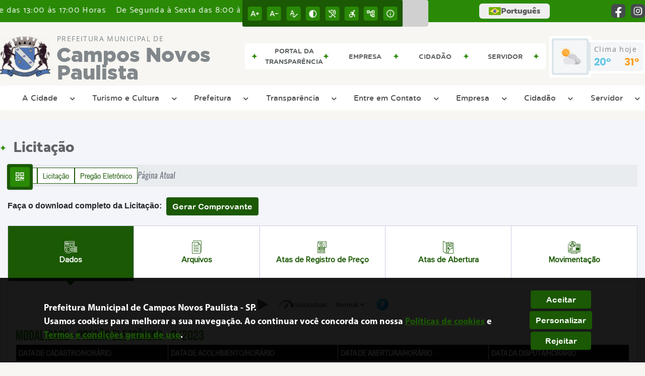

--- FILE ---
content_type: text/html; charset=UTF-8
request_url: https://www.camposnovospaulista.sp.gov.br/licitacao/detalhe/710/pstrongregistro-de-precos-de-material-de-limpeza-e-descartaveis-para-todos-os-departamentosstrongspan-stylecolorblackstrongstrongspanp/
body_size: 17479
content:
<!DOCTYPE html>
<html lang="pt-BR">

<head>
    <meta charset="UTF-8">
    
        
            <meta name="theme-color" content="#1b5904">
    
    <title>Licitação - “REGISTRO DE PREÇOS DE MATERIAL DE LIMPEZA E DESCARTÁVEIS PARA TODOS OS DEPARTAMENTOS”. - Prefeitura Municipal  de Campos Novos Paulista</title>
                            <meta name="description" content="Licitação da Prefeitura Municipal  de Campos Novos Paulista - “REGISTRO DE PREÇOS DE MATERIAL DE LIMPEZA E DESCARTÁVEIS PARA TODOS OS DEPARTAMENTOS”." />
                            <meta name="keywords" content="“REGISTRO DE PREÇOS DE MATERIAL DE LIMPEZA E DESCARTÁVEIS PARA TODOS OS DEPARTAMENTOS”., licitacao, prefeitura, municipal, campos novos paulista, cidade" />
                <meta property="og:url" content="http://www.camposnovospaulista.sp.gov.br/licitacao/detalhe/710/pstrongregistro-de-precos-de-material-de-limpeza-e-descartaveis-para-todos-os-departamentosstrongspan-stylecolorblackstrongstrongspanp/" />
                <meta property="og:image" content="https://www.camposnovospaulista.sp.gov.br/admin/globalarq/logo/400292e59cbe31841bb7cf2b7f3ed0df.png" />
                <meta property="og:title" content="Prefeitura Municipal de Campos Novos Paulista" />
                <meta property="og:description" content="Prefeitura Municipal de Campos Novos Paulista" />
                <meta property="og:site_name" content="Prefeitura Municipal de Campos Novos Paulista" />
                <meta property="og:type" content="website" />
                <meta name="viewport" content="width=device-width, initial-scale=1.0">
    <link rel="stylesheet" type="text/css" href="/site/js/plugins/grid-tab/gridtab.css"><link rel="stylesheet" type="text/css" href="/site/js/plugins/timeline/css/timeline.min.css">    <!-- Le styles -->
    <link href="/admin/icones/familia/style.css" media="screen" rel="stylesheet" type="text/css">
<link href="/site/css/bootstrap-4.3.1/css/bootstrap.min.css" media="screen" rel="stylesheet" type="text/css">
<link href="/site/css/normalize.css" media="screen" rel="stylesheet" type="text/css">
<link href="/site/css/css.css" media="screen" rel="stylesheet" type="text/css">
<link href="/site/css/cssCustom.css?v=1768717705" media="screen" rel="stylesheet" type="text/css">
<link href="/site2/css/css_v2.css" media="screen" rel="stylesheet" type="text/css">
<link href="/site/js/plugins/tradutor/tradutor.css" media="screen" rel="stylesheet" type="text/css">
<link href="/site2/css/font/icomoon_v2/style.css" media="screen" rel="stylesheet" type="text/css">
<link href="/site/css/mini-plugins.css" media="screen" rel="stylesheet" type="text/css">
<link href="/site/css/animate.min.css" media="screen" rel="stylesheet" type="text/css">
<link href="/site/css/ekko-lightbox.css" media="screen" rel="stylesheet" type="text/css">
<link href="/site/js/plugins/calendario/dncalendar-skin.css" media="screen" rel="stylesheet" type="text/css">
<link href="/site/css/font/fontawesome/font-awesome.min.css" media="screen" rel="stylesheet" type="text/css">
<link href="/site2/js/plugins/menu/sm-core-css.css" media="screen" rel="stylesheet" type="text/css">
<link href="/site2/js/plugins/menu/sm-clean.css" media="screen" rel="stylesheet" type="text/css">
<link href="/site/js/plugins/owlcarousel/owl.carousel.min.css" media="screen" rel="stylesheet" type="text/css">
<link href="/site/js/plugins/owlcarousel/owl.theme.default.min.css" media="screen" rel="stylesheet" type="text/css">
<link href="/site/css/font/ArialNarrow/styles.css" media="screen" rel="stylesheet" type="text/css">
<link href="/site/css/font/ArialRoundedMTBold/styles.css" media="screen" rel="stylesheet" type="text/css">
<link href="/site/css/font/BebasNeue-Regular/styles.css" media="screen" rel="stylesheet" type="text/css">
<link href="/site/css/font/MyriadPro-Regular/styles.css" media="screen" rel="stylesheet" type="text/css">
<link href="/site/css/font/MyriadPro-Light/styles.css" media="screen" rel="stylesheet" type="text/css">
<link href="/site/css/font/MyriadPro-Bold/styles.css" media="screen" rel="stylesheet" type="text/css">
<link href="/site/css/font/Oswald-ExtraLight/styles.css" media="screen" rel="stylesheet" type="text/css">
<link href="/site/css/font/Oswald-LightItalic/styles.css" media="screen" rel="stylesheet" type="text/css">
<link href="/site/css/font/Oswald-Heavy/styles.css" media="screen" rel="stylesheet" type="text/css">
<link href="/site/css/font/Oswald-Regular/styles.css" media="screen" rel="stylesheet" type="text/css">
<link href="/site/css/font/Oswald-RegularItalic/styles.css" media="screen" rel="stylesheet" type="text/css">
<link href="/site/css/font/ProximaNova-Regular/styles.css" media="screen" rel="stylesheet" type="text/css">
<link href="/site/css/speech.css" media="screen" rel="stylesheet" type="text/css">
<link href="/site/js/plugins/acessibilidade/jbility.css" media="screen" rel="stylesheet" type="text/css">
<link href="/admin/globalarq/logo/favicon.webp" rel="shortcut icon" type="image/vnd.microsoft.icon">    
          <script>
          var _paq = window._paq = window._paq || [];
          /* tracker methods like "setCustomDimension" should be called before "trackPageView" */
          _paq.push(['trackPageView']);
          _paq.push(['enableLinkTracking']);
          (function() {
              var u="https://analytics.kingpage.com.br/";
              _paq.push(['setTrackerUrl', u+'matomo.php']);
              _paq.push(['setSiteId', '36']);
              var d=document, g=d.createElement('script'), s=d.getElementsByTagName('script')[0];
              g.async=true; g.src=u+'matomo.js'; s.parentNode.insertBefore(g,s);
          })();
      </script>
    </head>

<style>
     :root {
        --tamanho-fonte-cidade: 40px;
                    --cor-primaria: #1b5904;
            --cor-secundaria: #2a8a06;
            --cor-icon: #1b5904;
            }

    .img-logo {
        width: 100px;
        height: 100px;
        background: url(/admin/globalarq/logo/400292e59cbe31841bb7cf2b7f3ed0df.png);
        background-size: 100% 100%;
    }

    .img-logo-rodape {
        width: 100px;
        height: 100px;
        background: url(/admin/globalarq/logo/e5003aacb8bd1ec5bf4b40c7d1961584.png);
        background-size: 100% 100%;
        margin-bottom: 10px;
    }

    .btn-menu-mobile {
        background: url('../../../../admin/globalarq/logo/400292e59cbe31841bb7cf2b7f3ed0df.png') no-repeat;
        background-size: 50px auto;
    }

    .caixa-dialogo {
        background: linear-gradient(rgba(255, 255, 255, .9), rgba(255, 255, 255, .9)), url('../../admin/globalarq/logo/400292e59cbe31841bb7cf2b7f3ed0df.png') space;
    }
</style>

<body>
    <!-- INICIO VLIBRAS -->
    <div vw class="enabled">
        <div vw-access-button class="active"></div>
        <div vw-plugin-wrapper>
            <div class="vw-plugin-top-wrapper"></div>
        </div>
    </div>
    <!-- FIM VLIBRAS -->
    <!--barra lateral de acessibilidade-->
    
            <div class="container-btn-lateral_v2 enquete-left_v2">
            <div id="generate" class="qr-code_v2 btn-lateral_v2 btn-qr-code_v2" title="QR Code">
                <i class="fa fa-qrcode qr-code_v2-icon"></i>
            </div> <div class="btn-lateral_v2 botao_push_acessibilidade_v2 fixa-lado-topo_v2">
                <i class="icon_v2 icon_v2-acessibilidade-atalho">
                <pre class="conteudo-hidden_v2">.</pre>
                </i>
            </div> </div>
            <!-- INICIO VLIBRAS -->
            <div vw class="enabled" id="vlibras_open">
                <div vw-access-button class="active"></div>
                <div vw-plugin-wrapper>
                    <div class="vw-plugin-top-wrapper"></div>
                </div>
            </div>
          
            <!-- FIM VLIBRAS -->
            <section class="layout_v2 on_v2 on-topo_v2">
                <div class="acessibilidade_v2 acessibilidade_topo_v2">
                    <div class="titulo-acessibilidade_v2 flex_v2">
                        <button type="button" id="acessibilidade_fechar_v2" class="fecha-acessibilidade_v2">
                        <i class="icon_v2 icon_v2-acessibilidade-fechar" aria-hidden="true">
                            <pre class="conteudo-hidden_v2">.</pre>
                        </i>
                        </button>
                        <div class="titulo_v2 font-titulo-mobile_v2 ponto-titulo_v2 block-mobile_v2 flex_v2">
                        <p>Acessibilidade</p>
                        </div>
                    </div>
                    <div id="increaseFont_v2" class="acessibilidade_div_v2 flex_v2 alinha-acess-left_v2" title="Aumentar Fonte">
                        <span class="texto-acessibilidade_v2" unselectable="on">Aumentar Fonte</span>
                        <div class="img-acessibilidade_v2 aumenta-texto_v2">
                        <i class="icon_v2 icon_v2-acessibilidade-aumentar-fonte">
                            <pre class="conteudo-hidden_v2">.</pre>
                        </i>
                        </div>
                    </div>
                    <div id="decreaseFont_v2" class="acessibilidade_div_v2 flex_v2">
                        <span class="texto-acessibilidade_v2" unselectable="on">Diminuir Fonte</span>
                        <div class="img-acessibilidade_v2 diminui-texto_v2" title="Diminuir Fonte">
                        <i class="icon_v2 icon_v2-acessibilidade-diminuir-fonte">
                            <pre class="conteudo-hidden_v2">.</pre>
                        </i>
                        </div>
                    </div>
                    <div id="resetaFont_v2" class="acessibilidade_div_v2 flex_v2">
                        <span class="texto-acessibilidade_v2" unselectable="on">Fonte Normal</span>
                        <div class="img-acessibilidade_v2 reseta-texto_v2" title="Fonte Normal">
                        <i class="icon_v2 icon_v2-acessibilidade-texto-normal">
                            <pre class="conteudo-hidden_v2">.</pre>
                        </i>
                        </div>
                    </div>
                    <div id="contrast_v2" class="acessibilidade_div_v2 flex_v2">
                        <span class="texto-acessibilidade_v2" unselectable="on">Alto Contraste</span>
                        <div class="img-acessibilidade_v2 contraste_v2" title="Alto Contraste">
                        <i class="icon_v2 icon_v2-acessibilidade-contraste">
                            <pre class="conteudo-hidden_v2">.</pre>
                        </i>
                        </div>
                    </div>
                    <div class="mostra-balao_v2 mostra-libra_v2" rel="" title="Vlibras">
                        <div class="acessibilidade_div_v2 flex_v2 libraV_v2">
                        <span class="texto-acessibilidade_v2" unselectable="on">Libras</span>
                        <div class="img-acessibilidade_v2 libras_v2">
                            <i class="icon_v2 icon_v2-acessibilidade-libras">
                            <pre class="conteudo-hidden_v2">.</pre>
                            </i>
                        </div>
                        </div>
                        <div class="caixa-balao_v2 libraV_v2">
                            <div class="balao_v2">
                                <img src="/site2/js/plugins/acessibilidade/acessibilidade/vlibras.gif"
                                data-src="/site2/js/plugins/acessibilidade/acessibilidade/vlibras.gif" alt="Vlibras" title="Ícone do Vlibras" />
                                <p>O conteúdo desse portal pode ser acessível em Libras usando o VLibras</p>
                            </div>
                        </div>
                    </div>
                    <div class="mostra-balao_v2 mostra-atalho_v2" rel="" title="Teclas de Atalho">
                        <div class="acessibilidade_div_v2 flex_v2">
                        <span class="texto-acessibilidade_v2" unselectable="on">Atalhos</span>
                        <div class="img-acessibilidade_v2 libras_v2">
                            <i class="icon_v2 icon_v2-acessibilidade-atalho">
                            <pre class="conteudo-hidden_v2">.</pre>
                            </i>
                        </div>
                        </div>
                        <div class="caixa-balao_v2 caixa-atalho_v2">
                        <div class="balao_v2">
                            <p><a id="altZ_v2" title="Abrir Caixa de Pesquisa">Alt + Z - Abrir Caixa de Pesquisa</a></p>
                            <p><a id="altC_v2" title="Foco no Menu">Alt + C - Foco no Menu</a></p>
                            <p><a id="altR_v2" title="Ir para o Rodapé do Site">Alt + R - Ir para o Rodapé do Site</a></p>
                            <p><a id="altB_v2" title="Ativar Alto Contraste">Alt + B - Ativar Alto Contraste</a></p>
                            <p><a id="altW_v2" title="Aumentar Letra">Alt + W - Aumentar Letra</a></p>
                            <p><a id="altS_v2" title="Diminuir Letra">Alt + S - Diminuir Letra</a></p>
                            <p><a id="altQ_v2" title="Letra Normal">Alt + Q - Letra Normal</a></p>
                            <p><a id="altN_v2" title="Ir para o Conteúdo do Site">Alt + N - Ir para o Conteúdo do Site</a></p>
                            <p class="mostra-libra_v2"><a id="altL_v2" title="Abrir Libras">Alt + L - Abrir Libras</a></p>
                        </div>
                        </div>
                    </div>
                    <a class="" rel="" href="/mapa-site/" title="Mapa do Site">
                        <div class="acessibilidade_div_v2 flex_v2">
                        <span class="texto-acessibilidade_v2" unselectable="on">Mapa do Site</span>
                        <div class="img-acessibilidade_v2">
                            <i class="icon_v2 icon_v2-acessibilidade-mapa-do-site">
                            <pre class="conteudo-hidden_v2">.</pre>
                            </i>
                        </div>
                        </div>
                    </a><a target="_blank" href="" rel="nofollow" title="Acesso à informação">
                        <div class="acessibilidade_div_v2 flex_v2 alinha-acess-right_v2" >
                        <span class="texto-acessibilidade_v2" unselectable="on">Acesso à informação</span>
                        <div class="img-acessibilidade_v2 acesso-informacao_v2">
                            <i class="icon_v2 icon_v2-acessibilidade-acesso-a-informacao">
                            <pre class="conteudo-hidden_v2">.</pre>
                            </i>
                        </div>
                        </div>
                    </a>
                </div>
            </section>
            
        
    <div class="container-all">
        
                <link rel="stylesheet" href="/site2/css/hover-min.css">
                <link rel="stylesheet" href="/site2/js/plugins/acessibilidade/jbility.css">
                <link rel="stylesheet" href="/site2/js/plugins/calendario-evento/datepickk.css">
                <link rel="stylesheet" href="/site2/css/font/icomoon_v2/style.css">
                <link rel="stylesheet" href="/site2/js/plugins/owlcarousel/owl.theme.default.min.css">
                <link rel="stylesheet" href="/site2/js/plugins/owlcarousel/owl.carousel.min.css">
                <link rel="stylesheet" href="/site2/css/font/open-sans/stylesheet.css">
                <link rel="stylesheet" href="/site2/css/font/poppins/stylesheet.css">
                <link rel="stylesheet" href="/site2/css/font/kulim-park/stylesheet.css">
                <link rel="stylesheet" href="/site2/css/font/gotham-rounded/stylesheet.css">                
                <link rel="stylesheet" href="/site2/css/font/catamaran-cufonfonts-webfont/style.css">
                <link rel="stylesheet" href="/site2/css/normalize.css">
                <link rel="stylesheet" href="/site2/css/css-mobile_v2.css">   
                <link rel="stylesheet" href="/site2/css/cssCustom.css">  
            
            <header style="background: #F7F6F2">
                <section class="layout_v2 barra-topo_v2">
                <div class="container-xl col-md-12 col-lg-12 col-xl-12">
                    <div class="row">
                    <div class="topo-atendimento_v2 alinha-left_v2 col marquee-topo_v2">
                        <div class="marquee-topo_text"><p>De Segunda à Sexta das 8:00 às 11:00 e das 13:00 às 17:00 Horas</p></div>
                    </div>
                    
                        <style>
                            @media only screen and (max-width:1240px){
                                .linguagem_button_v2 {
                                    width: 40px;
                                }
                                .linguagem_button_v2 span {
                                    display:none;
                                }
                            }
                            @media only screen and (max-width:991px){
                                .container_linguagem_v2 {
                                    display: inline-flex !important;
                                    margin-left: 0px !important;
                                }
                                .linguagem_button_v2 span {
                                    display: inline-flex;
                                }
                            }
                        </style>
                    
                        <style>
                            .container_linguagem_v2 {
                                margin-left: 35px;
                            }
                        </style>
                        <div class="topo-acessibilidade_v2 col">
                        <div class="btn-busca_v2 busca-desktop_v2">
                            <div class="desktop_v2 nav-busca_v2">
                                <div class="search-box_v2 search-desktop_v2">
                                    <form class="frmBuscaCompleta_v2" method="get" action="">
                                    <fieldset>
                                        <legend>Buscar conteúdo</legend>
                                        <label for="buscaCompleta_v2">Buscar: </label>
                                        <input class="col busca_v2 buscaCompletaTexto_v2 font-conteudo-mobile_v2" type="text" id="buscaCompleta_v2" name="buscaCompleta_v2" placeholder="Buscar" title="Buscar">
                                        <input class="enviar_busca_v2 btnBuscaCompleta" type="submit" id="btnBuscaCompleta_v2" name="btnBuscaCompleta_v2" value="&#xe912" title="Botão">
                                    </fieldset>
                                    </form>
                                </div>
                            </div>
                        </div>
                    </div>
                        
                    <div id="google_translate_element"></div>
                    <div class="topo-atendimento_v2 top-right_v2  col">
                        <div class="container_linguagem_v2">
                            <button class="linguagem_button_v2">
                                <img src="/site/imagens/linguagem/brasil.png" />
                                <span translate="no">Português</span>
                            </button>
                            <div class="linguagem_content_v2 animate__fadeIn">
                                <div class="linguagem_titulo_v2"><p>Idioma</p></div>
                                <div class="linguagem_card_v2" id="pt">
                                    <img src="/site/imagens/linguagem/brasil.png" />
                                    <p translate="no" style="display: none">Português</p>
                                    <span class="linguagem_selecionada_v2">Português</span>
                                </div>
                                <div class="linguagem_card_v2" id="en">
                                    <img src="/site/imagens/linguagem/estados-unidos.png" />
                                    <p>English</p>
                                </div>
                                <div class="linguagem_card_v2" id="es">
                                    <img src="/site/imagens/linguagem/espanha.png" />
                                    <p>Español</p>
                                </div>
                                <div class="linguagem_card_v2" id="fr">
                                    <img src="/site/imagens/linguagem/franca.png" />
                                    <p>Français</p>
                                </div>
                                <div class="linguagem_card_v2" id="de">
                                    <img src="/site/imagens/linguagem/alemanha.png" />
                                    <p>Deutsch</p>
                                </div>
                                <div class="linguagem_card_v2" id="it">
                                    <img src="/site/imagens/linguagem/italia.png" />
                                    <p>Italiano</p>
                                </div>
                            </div>
                        </div>
                        <div class="text-end_v2 alinha-right_v2" style="display: flex;height: 28px;flex: 1 1 0%;">
                                <a href="https://www.facebook.com/PrefeituraMunicipalDeCamposNovosPaulistaOficial/" rel="nofollow" target="_blank" title="Acessar Facebook" class="icon-rede-social_v2">
                                    <i class="icon_v2-social-facebook">
                                    <pre class="conteudo-hidden_v2">.</pre>
                                    </i>
                                </a>
                                <a href="https://www.instagram.com/prefeituracnp/" rel="nofollow" target="_blank" title="Acessar Instagram" class="icon-rede-social_v2">
                                    <i class="icon_v2-social-instagram">
                                    <pre class="conteudo-hidden_v2">.</pre>
                                    </i>
                                </a>
                                <a href="#" rel="nofollow" target="_blank" title="Acessar Messenger" class="icon-rede-social_v2 display-none_v2">
                                    <i class="icon_v2-social-linkedin">
                                    <pre class="conteudo-hidden_v2">.</pre>
                                    </i>
                                </a>
                                <a href="#" rel="nofollow" target="_blank" title="Acessar Messenger" class="icon-rede-social_v2 display-none_v2">
                                    <i class="icon_v2-social-pinterest">
                                    <pre class="conteudo-hidden_v2">.</pre>
                                    </i>
                                </a>
                                <a href="#" rel="nofollow" target="_blank" title="Acessar Messenger" class="icon-rede-social_v2 display-none_v2">
                                    <i class="icon_v2-social-snapchat">
                                    <pre class="conteudo-hidden_v2">.</pre>
                                    </i>
                                </a>
                                <a href="#" rel="nofollow" target="_blank" title="Acessar Messenger" class="icon-rede-social_v2 display-none_v2">
                                    <i class="icon_v2-social-tiktok">
                                    <pre class="conteudo-hidden_v2">.</pre>
                                    </i>
                                </a>
                                
                        </div>
                    </div>
                    </div>
                </div>
                </section>

                <nav>
                <section class="layout_v2 container-menu_v2 container-xl">
                    <div class="clima_v2 flex_v2"><div class="info-topo_v2 flex_v2">
                        <div class="orgao_v2 flex_v2 alinha-left_v2">
                        <a href="https://www.camposnovospaulista.sp.gov.br/">
                            <img src="/admin/globalarq/logo/400292e59cbe31841bb7cf2b7f3ed0df.png" alt="Prefeitura Municipal  de Campos Novos Paulista" class="alinha-left_v2">
                        </a>
                        <div>
                            <a href="https://www.camposnovospaulista.sp.gov.br/">
                            <h1>
                                Prefeitura Municipal  de
                            </h1>
                            <strong>Campos Novos Paulista</strong>
                            </a>
                        </div>
                        </div>
                        </div>
                            
            <div class="layout_v2 container-link-topo_v2 col">
                <div class="row link-rapido_v2">
                <div class="separa-link-rapido_v2"><pre class="conteudo-hidden_v2">.</pre></div>
                        <div class="col container-link-rapido_v2 text-center effect-hover_v2" data-has-sub="false">
                            <a href="https://transparenciacidadao.com.br/?idCidade=64" rel="nofollow" target="_blank" title="Portal da Transparência" class="link-primario-toggle">
                                <div class="link-primario_v2 muda-cor_v2">
                                    <p class="ellipse-line-2_v2">Portal da Transparência</p>
                                    <div class="separa-link-rapido_v2"><pre class="conteudo-hidden_v2">.</pre></div>
                                </div>
                            </a>
                                                    </div>
                    
                        <div class="col container-link-rapido_v2 text-center tira-span-circulo" data-has-sub="true">
                            <a href="#" rel="" target="_self" title="Empresa" class="link-primario-toggle">
                                <div class="link-primario_v2 muda-cor_v2">
                                    <p class="ellipse-line-2_v2">Empresa <span class="arrow-down">▼</span></p>
                                    <div class="separa-link-rapido_v2"><pre class="conteudo-hidden_v2">.</pre></div>
                                </div>
                            </a><div class="divide-sub-menu_v2"><pre class="conteudo-hidden_v2">.</pre></div><ul class="link-esconde_v2  scrollbar2_v2">
                                            <a href="https://issmap.com.br/bem_vindo.xhtml?idCidade=73" rel="nofollow" target="_blank">
                                                <li>Nota Fiscal Eletrônica</li>
                                            </a>
                                        
                                            <a href="http://issmap.com.br/bem_vindo.xhtml?idCidade=73" rel="nofollow" target="_blank">
                                                <li>ISSQN - DEISS</li>
                                            </a>
                                        
                                            <a href="https://www.camposnovospaulista.sp.gov.br/licitacao" rel="" target="_self">
                                                <li>Licitação</li>
                                            </a>
                                        
                                            <a href="https://www.camposnovospaulista.sp.gov.br/ata-abertura" rel="" target="_self">
                                                <li>Atas de Abertura</li>
                                            </a>
                                        
                                            <a href="https://www.camposnovospaulista.sp.gov.br/ata-registro-preco" rel="" target="_self">
                                                <li>Atas de Registro de Preço</li>
                                            </a>
                                        
                                            <a href="https://www.camposnovospaulista.sp.gov.br/contrato" rel="" target="_self">
                                                <li>Contratos</li>
                                            </a>
                                        </ul>
                                                    </div>
                    
                        <div class="col container-link-rapido_v2 text-center tira-span-circulo" data-has-sub="true">
                            <a href="#" rel="" target="_self" title="Cidadão" class="link-primario-toggle">
                                <div class="link-primario_v2 muda-cor_v2">
                                    <p class="ellipse-line-2_v2">Cidadão <span class="arrow-down">▼</span></p>
                                    <div class="separa-link-rapido_v2"><pre class="conteudo-hidden_v2">.</pre></div>
                                </div>
                            </a><div class="divide-sub-menu_v2"><pre class="conteudo-hidden_v2">.</pre></div><ul class="link-esconde_v2  scrollbar2_v2">
                                            <a href="https://camposnovospaulista.govbr.cloud:8443/cidadao/" rel="nofollow" target="_blank">
                                                <li>Portal do Cidadão</li>
                                            </a>
                                        
                                            <a href="https://turismo.camposnovospaulista.sp.gov.br/" rel="nofollow" target="_blank">
                                                <li>Turismo</li>
                                            </a>
                                        
                                            <a href="https://www.camposnovospaulista.sp.gov.br/auxilio-brasil" rel="" target="_self">
                                                <li>Auxílio Brasil</li>
                                            </a>
                                        
                                            <a href="https://www.camposnovospaulista.sp.gov.br/agendamento" rel="" target="_self">
                                                <li>Agendamento Online</li>
                                            </a>
                                        
                                            <a href="https://www.camposnovospaulista.sp.gov.br/concurso" rel="" target="_self">
                                                <li>Concurso</li>
                                            </a>
                                        
                                            <a href="https://www.camposnovospaulista.sp.gov.br/junta-militar" rel="" target="_self">
                                                <li>Junta Militar</li>
                                            </a>
                                        
                                            <a href="https://www.camposnovospaulista.sp.gov.br/portal-educacao" rel="" target="_self">
                                                <li>Portal da Educação</li>
                                            </a>
                                        
                                            <a href="https://www.camposnovospaulista.sp.gov.br/meio-ambiente" rel="" target="_self">
                                                <li>Meio Ambiente</li>
                                            </a>
                                        
                                            <a href="https://www.camposnovospaulista.sp.gov.br/noticia/categoria" rel="" target="_self">
                                                <li>Notícias</li>
                                            </a>
                                        
                                            <a href="https://www.camposnovospaulista.sp.gov.br/sus" rel="" target="_self">
                                                <li>Sus</li>
                                            </a>
                                        </ul>
                                                    </div>
                    
                        <div class="col container-link-rapido_v2 text-center tira-span-circulo" data-has-sub="true">
                            <a href="#" rel="" target="_self" title="Servidor" class="link-primario-toggle">
                                <div class="link-primario_v2 muda-cor_v2">
                                    <p class="ellipse-line-2_v2">Servidor <span class="arrow-down">▼</span></p>
                                    <div class="separa-link-rapido_v2"><pre class="conteudo-hidden_v2">.</pre></div>
                                </div>
                            </a><div class="divide-sub-menu_v2"><pre class="conteudo-hidden_v2">.</pre></div><ul class="link-esconde_v2  scrollbar2_v2">
                                            <a href="https://www.camposnovospaulista.sp.gov.br/webmail" rel="" target="_self">
                                                <li>Webmail</li>
                                            </a>
                                        
                                            <a href="https://servidorpublicomunicipal.com.br/camposnovospaulista" rel="nofollow" target="_blank">
                                                <li>Contra Cheque</li>
                                            </a>
                                        </ul>
                                                    </div>
                    
                </div>
            </div>
        
                            <div class="infoma-clima_v2 flex_v2 alinha-right_v2">
                    <div class="background-clima_v2">
                        <div class="layout_v2 icon-clima_v2 alinha-left_v2">
                            <div class="tempo_v2" style="background:url(/site/imagens/prev-tempo/clima.png) -345px -47px no-repeat;background-size: 440px;">
                            </div>
                        </div>
                    </div>
                    <div class="background-clima-2_v2">
                        <div class="layout_v2 texto-clima_v2 alinha-left_v2 text-end_v2">
                            <p>Clima hoje</p>
                            <span class="min_v2 alinha-left_v2">20°</span>
                            <span class="max_v2 alinha-right_v2">31°</span>
                        </div>
                    </div>
                </div>
        
                    </div><div class="container-xl col text-xl-center">
                        <div class="link_v2">
                        <div class="menu col-12 alinha-centro_v2" style="padding: 0 !important">
                            <nav id="main-nav_v2" class="greedy_v2"><div class="btn-menu-mobile_v2">
                                <a href="https://www.camposnovospaulista.sp.gov.br/" rel="" title="Prefeitura Municipal  de Campos Novos Paulista">
                                    <img src="/admin/globalarq/logo/400292e59cbe31841bb7cf2b7f3ed0df.png" alt="Prefeitura Municipal  de Campos Novos Paulista" class="alinha-left_v2">
                                </a>
                                <a href="https://www.camposnovospaulista.sp.gov.br/" rel="" title="Prefeitura Municipal  de Campos Novos Paulista" class="alinha-centro_v2 orgao-mobile_v2">
                                    <p class="font-subtitulo-mobile_v2">Prefeitura Municipal </p><span class="font-titulo-mobile_v2">Campos Novos Paulista</span>
                                </a><div id="toggle">
                                <div class="one_v2"><pre class="conteudo-hidden_v2">.</pre></div>
                                <div class="two_v2"><pre class="conteudo-hidden_v2">.</pre></div>
                                <div class="three_v2"><pre class="conteudo-hidden_v2">.</pre></div>
                                </div>
                            </div>
                            <ul id="main-menu" class="sm sm-clean left links">
                                <li class="grupo-menu box-shadow"><a href=https://www.camposnovospaulista.sp.gov.br/cidade target=_self rel="">A Cidade</a><ul><li class="box-shadow sub-link"><a href=https://www.camposnovospaulista.sp.gov.br target=_self rel="">Página Principal</a></li><li class="box-shadow sub-link"><a href=https://www.camposnovospaulista.sp.gov.br/cidade target=_self rel="">História da Cidade</a></li><li class="box-shadow sub-link"><a href=https://www.camposnovospaulista.sp.gov.br/pagina/7/documentos-historicos target=_self rel="">Documentos Históricos</a></li><li class="box-shadow sub-link"><a href=https://www.camposnovospaulista.sp.gov.br/guia-da-cidade target=_self rel="">Guia da Cidade</a></li><li class="box-shadow sub-link"><a href=https://www.camposnovospaulista.sp.gov.br/cidade/simbolo target=_self rel="">Símbolos Municipais</a></li><li class="box-shadow sub-link"><a href=https://www.camposnovospaulista.sp.gov.br/album-de-fotos target=_self rel="">Álbuns</a></li></ul></li><li class="grupo-menu box-shadow"><a href=https://turismo.camposnovospaulista.sp.gov.br/ target=_blank rel="nofollow">Turismo e Cultura</a><ul><li class="box-shadow sub-link"><a href=https://www.camposnovospaulista.sp.gov.br/pagina/6/pesquisa-de-demanda-turistica target=_self rel="">Pesquisa de Demanda Turística</a></li></ul></li><li class="grupo-menu box-shadow"><a href=https://www.camposnovospaulista.sp.gov.br/prefeitura/departamento target=_self rel="">Prefeitura</a><ul><li class="box-shadow sub-link"><a href=https://www.camposnovospaulista.sp.gov.br/pagina/14/defesa-civil target=_self rel="">Defesa Civil</a></li><li class="box-shadow sub-link"><a href=https://www.camposnovospaulista.sp.gov.br/audiencia-publica target=_self rel="">Audiências Públicas</a></li><li class="box-shadow sub-link"><a href=https://www.camposnovospaulista.sp.gov.br/evento target=_self rel="">Calendário de eventos</a></li><li class="box-shadow sub-link"><a href=https://www.camposnovospaulista.sp.gov.br/prefeitura/departamento target=_self rel="">Secretarias</a></li><li class="box-shadow sub-link"><a href=https://www.camposnovospaulista.sp.gov.br/pagina/9/horario-de-coleta-de-lixo target=_self rel="">Horário de Coleta de Lixo</a></li><li class="box-shadow sub-link"><a href=https://www.camposnovospaulista.sp.gov.br/comissao target=_self rel="">Comissões e Conselhos</a></li><li class="box-shadow sub-link"><a href=https://www.camposnovospaulista.sp.gov.br/estrutura target=_self rel="">Estrutura Física</a></li><li class="box-shadow sub-link"><a href=https://www.camposnovospaulista.sp.gov.br/prefeitura target=_self rel="">Galeria de Prefeitos</a></li><li class="box-shadow sub-link"><a href=https://www.camposnovospaulista.sp.gov.br/glossario target=_self rel="">Glossário</a></li><li class="box-shadow sub-link"><a href=https://www.camposnovospaulista.sp.gov.br/junta-militar target=_self rel="">Junta Militar</a></li><li class="box-shadow sub-link"><a href=https://www.camposnovospaulista.sp.gov.br/prefeitura/links-uteis target=_self rel="">Links Úteis</a></li><li class="box-shadow sub-link"><a href=https://www.camposnovospaulista.sp.gov.br/prefeitura/perguntas-frequentes target=_self rel="">Perguntas Frequentes</a></li><li class="box-shadow sub-link"><a href=https://www.camposnovospaulista.sp.gov.br/prefeitura/telefones target=_self rel="">Telefones Úteis</a></li><li class="box-shadow sub-link"><a href=https://www.camposnovospaulista.sp.gov.br/galeria-videos target=_self rel="">TV Prefeitura</a></li><li class="box-shadow sub-link"><a href=https://www.camposnovospaulista.sp.gov.br/expediente target=_self rel="">Expediente</a></li><li class="box-shadow sub-link"><a href=https://www.camposnovospaulista.sp.gov.br/covid target=_self rel="">Covid-19</a></li></ul></li><li class="grupo-menu box-shadow"><a href=https://www.camposnovospaulista.sp.gov.br/cria/transparencia target=_self rel="">Transparência</a><ul><li class="box-shadow sub-link"><a href=https://transparenciacidadao.com.br/?idCidade=64 target=_blank rel="nofollow">Portal da Transparência</a></li><li class="box-shadow sub-link"><a href=https://www.camposnovospaulista.sp.gov.br/diario-oficial-eletronico target=_blank rel="nofollow">Diário Oficial Eletrônico</a></li><li class="grupo-menu box-shadow"><a href=https://www.camposnovospaulista.sp.gov.br/licitacao target=_self rel="">Licitação</a><ul><li class="box-shadow sub-link"><a href=https://www.camposnovospaulista.sp.gov.br/licitacao target=_self rel="">Licitação</a></li><li class="box-shadow sub-link"><a href=https://camposnovospaulista.sp.gov.br/cria/proposta target=_self rel="">Kit Proposta</a></li></ul></li><li class="box-shadow sub-link"><a href=https://www.camposnovospaulista.sp.gov.br/ata-abertura target=_self rel="">Atas de Abertura</a></li><li class="box-shadow sub-link"><a href=https://www.camposnovospaulista.sp.gov.br/ata-registro-preco target=_self rel="">Atas de Registro de Preço</a></li><li class="box-shadow sub-link"><a href=https://www.camposnovospaulista.sp.gov.br/conta-publica target=_self rel="">Contas Públicas</a></li><li class="box-shadow sub-link"><a href=https://www.camposnovospaulista.sp.gov.br/contrato target=_self rel="">Contratos</a></li><li class="box-shadow sub-link"><a href=https://www.camposnovospaulista.sp.gov.br/itr target=_self rel="">Itr</a></li><li class="box-shadow sub-link"><a href=https://www.camposnovospaulista.sp.gov.br/pagina/1/estagiarios target=_self rel="">Estagiários</a></li><li class="box-shadow sub-link"><a href=https://www.camposnovospaulista.sp.gov.br/plano-municipal target=_self rel="">Planos Municipais</a></li><li class="box-shadow sub-link"><a href=https://www.camposnovospaulista.sp.gov.br/pagina/2/plano-anual-de-compras target=_self rel="">Plano Anual de Compras</a></li><li class="box-shadow sub-link"><a href=https://www.camposnovospaulista.sp.gov.br/consulta-protocolo target=_self rel="">Protocolo</a></li><li class="box-shadow sub-link"><a href=https://www.camposnovospaulista.sp.gov.br/terceiro-setor target=_self rel="">Terceiro Setor</a></li><li class="box-shadow sub-link"><a href=https://www.camposnovospaulista.sp.gov.br/legislacao target=_self rel="">Legislação</a></li><li class="box-shadow sub-link"><a href=https://www.camposnovospaulista.sp.gov.br/fundo-previdencia target=_self rel="">Previdência Municipal</a></li><li class="box-shadow sub-link"><a href=https://www.camposnovospaulista.sp.gov.br/unidade-fiscal target=_self rel="">Unidade Fiscal</a></li><li class="box-shadow sub-link"><a href=https://www.camposnovospaulista.sp.gov.br/pagina/17/a-prefeitura-da-estancia-climatica-de-campos-novos-paulista-convida-toda-a-populacao-para-a-audiencia-publica-de-elaboracao-e-aprovacao target=_self rel="">A Prefeitura Da Estancia Climática De Campos Novos Paulista Convida Toda a População para a Audiência Publica de Elaboração e Aprovação</a></li></ul></li><li class="grupo-menu box-shadow"><a href=# target=_self rel="">Entre em Contato</a><ul><li class="grupo-menu box-shadow"><a href=https://www.camposnovospaulista.sp.gov.br/sic-servico-de-informacao-ao-cidadao target=_self rel="">Sic</a><ul><li class="box-shadow sub-link"><a href=https://www.camposnovospaulista.sp.gov.br/sic-servico-de-informacao-ao-cidadao target=_self rel="">Sic</a></li><li class="box-shadow sub-link"><a href=https://camposnovospaulista.sp.gov.br/public/admin/globalarq/uploads/files/LEI7440001.pdf target=_blank rel="nofollow">LEI 744/2018</a></li></ul></li><li class="box-shadow sub-link"><a href=https://www.camposnovospaulista.sp.gov.br/ouvidoria target=_self rel="">Ouvidoria</a></li><li class="box-shadow sub-link"><a href=https://www.camposnovospaulista.sp.gov.br/carta-servico/categoria target=_self rel="">Carta de Serviço</a></li><li class="box-shadow sub-link"><a href=https://www.camposnovospaulista.sp.gov.br/fale-conosco target=_self rel="">Fale Conosco</a></li><li class="box-shadow sub-link"><a href=https://www.camposnovospaulista.sp.gov.br/poda-arvore target=_self rel="">Poda de Árvores</a></li><li class="box-shadow sub-link"><a href=https://www.camposnovospaulista.sp.gov.br/troca-de-lampada target=_self rel="">Troca de Lâmpadas</a></li><li class="box-shadow sub-link"><a href=https://www.camposnovospaulista.sp.gov.br/denuncia-de-descarte target=_self rel="">Denúncia de Descarte Irregular</a></li></ul></li><li class="grupo-menu box-shadow"><a href=https://www.camposnovospaulista.sp.gov.br/empresa target=_self rel="">Empresa</a><ul><li class="box-shadow sub-link"><a href=https://www.camposnovospaulista.sp.gov.br/contratacao target=_self rel="">Contratação Direta</a></li><li class="box-shadow sub-link"><a href=https://issmap.com.br/bem_vindo.xhtml?idCidade=73 target=_blank rel="nofollow">Nota Fiscal Eletrônica</a></li><li class="box-shadow sub-link"><a href=http://issmap.com.br/bem_vindo.xhtml?idCidade=73 target=_blank rel="nofollow">ISSQN - DEISS</a></li><li class="grupo-menu box-shadow"><a href=https://www.camposnovospaulista.sp.gov.br/licitacao target=_self rel="">Licitação</a><ul><li class="box-shadow sub-link"><a href=https://www.camposnovospaulista.sp.gov.br/licitacao target=_self rel="">Licitação</a></li><li class="box-shadow sub-link"><a href=https://camposnovospaulista.sp.gov.br/cria/proposta target=_self rel="">Kit Proposta</a></li></ul></li><li class="box-shadow sub-link"><a href=https://www.camposnovospaulista.sp.gov.br/ata-abertura target=_self rel="">Atas de Abertura</a></li><li class="box-shadow sub-link"><a href=https://www.camposnovospaulista.sp.gov.br/ata-registro-preco target=_self rel="">Atas de Registro de Preço</a></li><li class="box-shadow sub-link"><a href=https://www.camposnovospaulista.sp.gov.br/contrato target=_self rel="">Contratos</a></li></ul></li><li class="grupo-menu box-shadow"><a href=https://www.camposnovospaulista.sp.gov.br/cidadao target=_self rel="">Cidadão</a><ul><li class="box-shadow sub-link"><a href=https://www.camposnovospaulista.sp.gov.br/pagina/9/horario-de-coleta-de-lixo target=_self rel="">Horário de Coleta de Lixo</a></li><li class="box-shadow sub-link"><a href=https://camposnovospaulista.govbr.cloud:8443/cidadao/ target=_blank rel="nofollow">Portal do Cidadão</a></li><li class="box-shadow sub-link"><a href=https://www.camposnovospaulista.sp.gov.br/noticia/categoria/22/agricultura/ target=_self rel="">Agricultura</a></li><li class="box-shadow sub-link"><a href=https://www.camposnovospaulista.sp.gov.br/auxilio-brasil target=_self rel="">Auxílio Brasil</a></li><li class="box-shadow sub-link"><a href=https://www.camposnovospaulista.sp.gov.br/agendamento target=_self rel="">Agendamento Online</a></li><li class="box-shadow sub-link"><a href=https://www.camposnovospaulista.sp.gov.br/concurso target=_self rel="">Concurso</a></li><li class="box-shadow sub-link"><a href=https://www.camposnovospaulista.sp.gov.br/junta-militar target=_self rel="">Junta Militar</a></li><li class="box-shadow sub-link"><a href=https://www.camposnovospaulista.sp.gov.br/portal-educacao target=_self rel="">Portal da Educação</a></li><li class="box-shadow sub-link"><a href=https://www.camposnovospaulista.sp.gov.br/meio-ambiente target=_self rel="">Meio Ambiente</a></li><li class="box-shadow sub-link"><a href=https://www.camposnovospaulista.sp.gov.br/noticia/categoria target=_self rel="">Notícias</a></li><li class="box-shadow sub-link"><a href=https://www.camposnovospaulista.sp.gov.br/sus target=_self rel="">Sus</a></li></ul></li><li class="grupo-menu box-shadow"><a href=# target=_self rel="">Servidor</a><ul><li class="box-shadow sub-link"><a href=https://servidorpublicomunicipal.com.br/camposnovospaulista target=_blank rel="nofollow">Contra Cheque</a></li><li class="box-shadow sub-link"><a href=https://www.camposnovospaulista.sp.gov.br/webmail target=_self rel="">Webmail</a></li></ul></li>
                            </ul>
                            <button>
                                <div id="toggle-btn_v2">
                                    <i class="icon_v2 icon_v2-seta-leia-mais"><pre class="conteudo-hidden_v2">.</pre></i>
                                </div>
                            </button>
                            <ul class="hidden-links hidden row"></ul>
                            </nav>
                        </div>
                        </div>
                    </div>
                    <div class="linguagem_busca_mobile">
                        <div class="container_linguagem_v2" style="display: none;">
                            <button class="linguagem_button_v2">
                                <img src="/site/imagens/linguagem/brasil.png" />
                            </button>
                            <div class="linguagem_content_v2 animate__fadeIn">
                                <div class="linguagem_titulo_v2"><p>Idioma</p></div>
                                <div class="linguagem_card_v2" id="pt">
                                    <img src="/site/imagens/linguagem/brasil.png" />
                                    <span class="linguagem_selecionada_v2">Português</span>
                                </div>
                                <div class="linguagem_card_v2" id="en">
                                    <img src="/site/imagens/linguagem/estados-unidos.png" />
                                    <span class="linguagem_selecionada_v2">English</span>
                                </div>
                                <div class="linguagem_card_v2" id="es">
                                    <img src="/site/imagens/linguagem/espanha.png" />
                                    <span class="linguagem_selecionada_v2">Español</span>
                                </div>
                                <div class="linguagem_card_v2" id="fr">
                                    <img src="/site/imagens/linguagem/franca.png" />
                                    <span class="linguagem_selecionada_v2">Français</span>
                                </div>
                                <div class="linguagem_card_v2" id="de">
                                    <img src="/site/imagens/linguagem/alemanha.png" />
                                    <span class="linguagem_selecionada_v2">Deutsch</span>
                                </div>
                                <div class="linguagem_card_v2" id="it">
                                    <img src="/site/imagens/linguagem/italia.png" />
                                    <span class="linguagem_selecionada_v2">Italiano</span>
                                </div>
                            </div>
                        </div>
                        <div class="search-box_v2 busca-mobile_v2 hvr-sweep-to-left">
                            <form class="frmBuscaCompleta_v2" method="get" action="#">
                            <fieldset>
                                <legend>Buscar conteúdo</legend>
                                <label for="buscaCompletaMobile_v2">Buscar: </label>
                                <input class="col busca_v2 buscaCompletaTexto_v2 font-conteudo-mobile_v2" type="text" id="buscaCompletaMobile_v2" name="buscaCompletaMobile_v2" placeholder="Buscar" title="Buscar">
                                <input class="enviar_busca_v2 btnBuscaCompleta_v2" type="submit" id="btnBuscaCompleta_v2Mobile" name="btnBuscaCompleta_v2" value="&#xe912" title="Botão">
                            </fieldset>
                            </form>
                        </div>
                    </div>
                    <div class="link-rapido-mobile">
            <div class="layout_v2 container-link-topo_v2 col">
                <div class="row link-rapido_v2">
                <div class="separa-link-rapido_v2"><pre class="conteudo-hidden_v2">.</pre></div>
                        <div class="col container-link-rapido_v2 text-center effect-hover_v2" data-has-sub="false">
                            <a href="https://transparenciacidadao.com.br/?idCidade=64" rel="nofollow" target="_blank" title="Portal da Transparência" class="link-primario-toggle">
                                <div class="link-primario_v2 muda-cor_v2">
                                    <p class="ellipse-line-2_v2">Portal da Transparência</p>
                                    <div class="separa-link-rapido_v2"><pre class="conteudo-hidden_v2">.</pre></div>
                                </div>
                            </a>
                                                    </div>
                    
                        <div class="col container-link-rapido_v2 text-center tira-span-circulo" data-has-sub="true">
                            <a href="#" rel="" target="_self" title="Empresa" class="link-primario-toggle">
                                <div class="link-primario_v2 muda-cor_v2">
                                    <p class="ellipse-line-2_v2">Empresa <span class="arrow-down">▼</span></p>
                                    <div class="separa-link-rapido_v2"><pre class="conteudo-hidden_v2">.</pre></div>
                                </div>
                            </a><div class="divide-sub-menu_v2"><pre class="conteudo-hidden_v2">.</pre></div><ul class="link-esconde_v2  scrollbar2_v2">
                                            <a href="https://issmap.com.br/bem_vindo.xhtml?idCidade=73" rel="nofollow" target="_blank">
                                                <li>Nota Fiscal Eletrônica</li>
                                            </a>
                                        
                                            <a href="http://issmap.com.br/bem_vindo.xhtml?idCidade=73" rel="nofollow" target="_blank">
                                                <li>ISSQN - DEISS</li>
                                            </a>
                                        
                                            <a href="https://www.camposnovospaulista.sp.gov.br/licitacao" rel="" target="_self">
                                                <li>Licitação</li>
                                            </a>
                                        
                                            <a href="https://www.camposnovospaulista.sp.gov.br/ata-abertura" rel="" target="_self">
                                                <li>Atas de Abertura</li>
                                            </a>
                                        
                                            <a href="https://www.camposnovospaulista.sp.gov.br/ata-registro-preco" rel="" target="_self">
                                                <li>Atas de Registro de Preço</li>
                                            </a>
                                        
                                            <a href="https://www.camposnovospaulista.sp.gov.br/contrato" rel="" target="_self">
                                                <li>Contratos</li>
                                            </a>
                                        </ul>
                                                    </div>
                    
                        <div class="col container-link-rapido_v2 text-center tira-span-circulo" data-has-sub="true">
                            <a href="#" rel="" target="_self" title="Cidadão" class="link-primario-toggle">
                                <div class="link-primario_v2 muda-cor_v2">
                                    <p class="ellipse-line-2_v2">Cidadão <span class="arrow-down">▼</span></p>
                                    <div class="separa-link-rapido_v2"><pre class="conteudo-hidden_v2">.</pre></div>
                                </div>
                            </a><div class="divide-sub-menu_v2"><pre class="conteudo-hidden_v2">.</pre></div><ul class="link-esconde_v2  scrollbar2_v2">
                                            <a href="https://camposnovospaulista.govbr.cloud:8443/cidadao/" rel="nofollow" target="_blank">
                                                <li>Portal do Cidadão</li>
                                            </a>
                                        
                                            <a href="https://turismo.camposnovospaulista.sp.gov.br/" rel="nofollow" target="_blank">
                                                <li>Turismo</li>
                                            </a>
                                        
                                            <a href="https://www.camposnovospaulista.sp.gov.br/auxilio-brasil" rel="" target="_self">
                                                <li>Auxílio Brasil</li>
                                            </a>
                                        
                                            <a href="https://www.camposnovospaulista.sp.gov.br/agendamento" rel="" target="_self">
                                                <li>Agendamento Online</li>
                                            </a>
                                        
                                            <a href="https://www.camposnovospaulista.sp.gov.br/concurso" rel="" target="_self">
                                                <li>Concurso</li>
                                            </a>
                                        
                                            <a href="https://www.camposnovospaulista.sp.gov.br/junta-militar" rel="" target="_self">
                                                <li>Junta Militar</li>
                                            </a>
                                        
                                            <a href="https://www.camposnovospaulista.sp.gov.br/portal-educacao" rel="" target="_self">
                                                <li>Portal da Educação</li>
                                            </a>
                                        
                                            <a href="https://www.camposnovospaulista.sp.gov.br/meio-ambiente" rel="" target="_self">
                                                <li>Meio Ambiente</li>
                                            </a>
                                        
                                            <a href="https://www.camposnovospaulista.sp.gov.br/noticia/categoria" rel="" target="_self">
                                                <li>Notícias</li>
                                            </a>
                                        
                                            <a href="https://www.camposnovospaulista.sp.gov.br/sus" rel="" target="_self">
                                                <li>Sus</li>
                                            </a>
                                        </ul>
                                                    </div>
                    
                        <div class="col container-link-rapido_v2 text-center tira-span-circulo" data-has-sub="true">
                            <a href="#" rel="" target="_self" title="Servidor" class="link-primario-toggle">
                                <div class="link-primario_v2 muda-cor_v2">
                                    <p class="ellipse-line-2_v2">Servidor <span class="arrow-down">▼</span></p>
                                    <div class="separa-link-rapido_v2"><pre class="conteudo-hidden_v2">.</pre></div>
                                </div>
                            </a><div class="divide-sub-menu_v2"><pre class="conteudo-hidden_v2">.</pre></div><ul class="link-esconde_v2  scrollbar2_v2">
                                            <a href="https://www.camposnovospaulista.sp.gov.br/webmail" rel="" target="_self">
                                                <li>Webmail</li>
                                            </a>
                                        
                                            <a href="https://servidorpublicomunicipal.com.br/camposnovospaulista" rel="nofollow" target="_blank">
                                                <li>Contra Cheque</li>
                                            </a>
                                        </ul>
                                                    </div>
                    
                </div>
            </div>
        </div>
                </section>
                </nav>
            </header>
        
        <div class="container-conteudo background-cinza padding-padrao">
    <div class="container-titulo">
        <h2><span>LICITAÇÃO</span></h2>
    </div>

    <div class="center col-md-12 col-lg-12 col-xl-10">
        <nav aria-label="breadcrumb">
            <ol class="breadcrumb">
                <li class="breadcrumb-item"><a href="/">Início</a></li>
                <li class="breadcrumb-item"><a href="/licitacao">Licitação</a></li>
                <li class="breadcrumb-item"><a href="/licitacao/categoria/21/pregao-eletronico/">Pregão Eletrônico</a></li>
                <li class="breadcrumb-item active" aria-current="page">Página Atual</li>
            </ol>
        </nav>
                                    <strong>Faça o download completo da Licitação: </strong> <a target="_blank" title="Gerar Comprovante" class="btn btn-primary btn-padrao" href="/licitacao/comprovante/710/pregao-eletronico/">Gerar Comprovante</a>
                <div class="separa-conteudo"></div>
                <div class="mostra-aba">
                    <dl class="gridtab-1">
                        <dt>
                            <div class="icon icon-descricao-dados">
                                <span class="path1"></span>
                            </div>
                            <p class="center">Dados</p>
                            <div class="seta-servico"></div>
                        </dt>
                        <dd>
                            
        
        <div class="speech">
            <div class="container-btn">
                <button id="start" class="btn"><img src="/site/imagens/player/play.png" alt=""/></button>
                <button id="pause" style="display: none;" class="btn"><img src="/site/imagens/player/pause.png" alt=""/></button>
                <button id="resume" style="display: none;" style="display: none;" class="btn"><img src="/site/imagens/player/play.png" alt=""/></button>
                <button id="cancel" style="display: none;" class="btn"><img src="/site/imagens/player/stop.png" alt=""/></button>
                <div class="velocidadeClas">
                    <label for="velocidade">
                        <span><img src="/site/imagens/player/velocidade.png" alt=""/></span>
                        <span aria-hidden="true">Velocidade:</span>
                    </label>
                    <select name="velocidade" id="velocidade" aria-hidden="true">
                        <option value="0.25">0.25</option>
                        <option value="0.5">0.5</option>
                        <option value="0.75">0.75</option>
                        <option value="1" selected="">Normal</option>
                        <option value="1.25">1.25</option>
                        <option value="1.5">1.5</option>
                        <option value="1.75">1.75</option>
                        <option value="2">2</option>
                        <option value="3">3</option>
                    </select>
                </div>
                <button id="info" class="btn" data-toggle="modal" data-target="#informa"><img src="/site/imagens/player/info.png" alt=""/></button>
            </div>
        </div>
                                    <div class="separa-conteudo"></div>
                            <h3>Modalidade - Pregão Eletrônico - 8/2023</h3>
                                                            <table class='table table-bordered table-striped'>
                                    <thead class='table-dark'>
                                        <tr>
                                            <th scope='col'><strong>Data de Cadastro/Horário</strong></th>
                                            <th scope='col'><strong>Data de Acolhimento/Horário</strong></th>
                                            <th scope='col'><strong>Data de Abertura/Horário</strong></th>
                                            <th scope='col'><strong>Data da Disputa/Horário</strong></th>
                                        </tr>
                                    </thead>
                                    <tbody>
                                        <tr>
                                                                                                <td>29/03/2023 09:00:00</td>
                                                                                                                                            <td>29/03/2023 09:00:00</td>
                                                                                                                                        <td>13/04/2023 09:00:00</td>
                                                                                                                                        <td>13/04/2023 09:00:00</td>
                                                                                    </tr>
                                    </tbody>
                                </table>
                                                        <table class='table table-bordered table-striped'>
                                <thead class='table-dark'>
                                    <tr>
                                        <th scope='col'><strong>Nº do Processo</strong></th>
                                        <th scope='col'><strong>Status</strong></th>
                                    </tr>
                                </thead>
                                <tbody>
                                    <tr>
                                                                                    <td>
                                                957/2023                                            </td>
                                                                                <td>Encerrado</td>
                                    </tr>
                                </tbody>
                                <thead class='table-dark'>
                                    <tr>
                                        <th scope='col' colspan="3"><strong>VALOR ESTIMADO</strong></th>
                                    </tr>
                                </thead>
                                <tbody>
                                    <tr>
                                        <td colspan="3" class="speak-area">
                                            Não definido                                        </td>
                                    </tr>
                                </tbody>
                                <thead class='table-dark'>
                                    <tr>
                                        <th scope='col' colspan="3"><strong>Objeto</strong></th>
                                    </tr>
                                </thead>
                                <tbody>
                                    <tr>
                                        <td colspan="3" class="speak-area"><p><strong>“REGISTRO DE PREÇOS DE MATERIAL DE LIMPEZA E DESCARTÁVEIS PARA TODOS OS DEPARTAMENTOS</strong><span style="color:black;"><strong>”.</strong></span></p></td>
                                    </tr>
                                </tbody>
                                <thead class='table-dark'>
                                    <tr>
                                        <th scope='col' colspan="3"><strong>Resumo</strong></th>
                                    </tr>
                                </thead>
                                <tbody>
                                    <tr>
                                        <td colspan="3" class="speak-area"><p><strong>“REGISTRO DE PREÇOS DE MATERIAL DE LIMPEZA E DESCARTÁVEIS PARA TODOS OS DEPARTAMENTOS</strong><span style="color:black;"><strong>”.</strong></span></p></td>
                                    </tr>
                                </tbody>
                            </table>
                        </dd>

                        <dt>
                            <div class="icon icon-arquivos-auxiliares">
                                <span class="path1"></span>
                            </div>
                            <p class="center">Arquivos</p>
                            <div class="seta-servico"></div>
                        </dt>
                        <dd>
                            <h3>Documentos da Licitação</h3>
                                                            <table class='table table-bordered table-striped'>
                                    <thead class='table-dark'>
                                        <tr>
                                            <th scope='col'><strong>Data</strong></th>
                                            <th scope='col'><strong>Nome do documento</strong></th>
                                            <th scope='col'><strong>Download</strong></th>
                                        </tr>
                                    </thead>
                                    <tbody>
                                                                                    <tr>
                                                <td>29/03/2023</td>
                                                <td>MAPA COMPARATIVO</td>
                                                <td class="alinha-center"><a href="/licitacao/download/3186/" title="Download"><i class="fa fa-arrow-down btn-table" aria-hidden="true">&nbsp;Baixar</i></a></td>
                                            </tr>
                                                                                    <tr>
                                                <td>29/03/2023</td>
                                                <td>EDITAL </td>
                                                <td class="alinha-center"><a href="/licitacao/download/3185/" title="Download"><i class="fa fa-arrow-down btn-table" aria-hidden="true">&nbsp;Baixar</i></a></td>
                                            </tr>
                                                                            </tbody>
                                </table>
                                                    </dd>

                        
                                                    <dt>
                                <div class="icon icon-ata-de-preo">
                                    <span class="path1"></span>
                                </div>
                                <p class="center">Atas de Registro de Preço</p>
                                <div class="seta-servico"></div>
                            </dt>
                            <dd>
                                <h3>Atas de Registro de Preço vinculados a esta Licitação</h3>
                                                                    <table class='table table-bordered table-striped'>
                                        <thead class='table-dark'>
                                            <tr>
                                                <th scope='col'><strong>Fornecedor</strong></th>
                                                <th scope='col'><strong>Nº do Processo</strong></th>
                                                <th scope='col'><strong>Nº do Pregão</strong></th>
                                                <th scope='col'><strong>Data</strong></th>
                                                <th scope='col'><strong>Download</strong></th>
                                            </tr>
                                        </thead>
                                        <tbody>
                                                                                            <tr>
                                                    <td>G&G LIMPEZA PROFISSIONAL LTDA.</td>
                                                    <td>975</td>
                                                    <td>8</td>
                                                    <td>12/05/2023</td>
                                                    <td class="alinha-center"><a href="/ata-registro-preco/ata-preco-index/download/2023/305/" title="Download"><i class="fa fa-arrow-down btn-table" aria-hidden="true">&nbsp;Baixar</i></a></td>
                                                </tr>
                                                                                            <tr>
                                                    <td>L.M VIEIRA MARQUES - MS CONFECÇÕES HOSPITALARES</td>
                                                    <td>975</td>
                                                    <td>8</td>
                                                    <td>12/05/2023</td>
                                                    <td class="alinha-center"><a href="/ata-registro-preco/ata-preco-index/download/2023/306/" title="Download"><i class="fa fa-arrow-down btn-table" aria-hidden="true">&nbsp;Baixar</i></a></td>
                                                </tr>
                                                                                            <tr>
                                                    <td>SOMAR INDUSTRIA E COMÉRCIO LTDA.</td>
                                                    <td>975</td>
                                                    <td>8</td>
                                                    <td>12/05/2023</td>
                                                    <td class="alinha-center"><a href="/ata-registro-preco/ata-preco-index/download/2023/307/" title="Download"><i class="fa fa-arrow-down btn-table" aria-hidden="true">&nbsp;Baixar</i></a></td>
                                                </tr>
                                                                                            <tr>
                                                    <td>W. SANCHES & CIA LTDA.</td>
                                                    <td>975</td>
                                                    <td>8</td>
                                                    <td>12/05/2023</td>
                                                    <td class="alinha-center"><a href="/ata-registro-preco/ata-preco-index/download/2023/308/" title="Download"><i class="fa fa-arrow-down btn-table" aria-hidden="true">&nbsp;Baixar</i></a></td>
                                                </tr>
                                                                                    </tbody>
                                    </table>
                                                            </dd>
                        
                                                    <dt>
                                <div class="icon icon-ata-de-abertura">
                                    <span class="path1"></span>
                                </div>
                                <p class="center">Atas de Abertura</p>
                                <div class="seta-servico"></div>
                            </dt>
                            <dd>
                                <h3>Atas de Abertura vinculadas a esta Licitação</h3>
                                                                    <table class='table table-bordered table-striped'>
                                        <thead class='table-dark'>
                                            <tr>
                                                <th scope='col'><strong>Nº do teste</strong></th>
                                                <th scope='col'><strong>Nº do Processo</strong></th>
                                                <th scope='col'><strong>Nº da Licitação</strong></th>
                                                <th scope='col'><strong>Modalidade da Licitação</strong></th>
                                                <th scope='col'><strong>Data</strong></th>
                                                <th scope='col'><strong>Download</strong></th>
                                            </tr>
                                        </thead>
                                        <tbody>
                                                                                            <tr>
                                                    <td>957</td>
                                                    <td>8</td>
                                                    <td>Pregão Eletrônico</td>
                                                    <td>10/05/2023</td>
                                                    <td class="alinha-center"><a href="/ata-abertura/ata-abertura-index/download/2023/276/" title="Download">
                                                            <center><span class="btn-download"><i class="fa fa-arrow-down btn-table" aria-hidden="true">&nbsp;Baixar</i></span></center>
                                                        </a></td>
                                                </tr>
                                                                                    </tbody>
                                    </table>
                                                            </dd>
                                                                            </dd>
                            <dt id="timelineResize">
                                <div class="icon icon-tramita">
                                    <span class="path1"></span>
                                </div>
                                <p class="center">Movimentação</p>
                                <div class="seta-servico"></div>
                            </dt>

                            <dd>
                                <div class="wraper-time">
                                    <div class="timeline" style="max-width: 1024px;display: flex; margin: 0 auto;" data-start-index="0">
                                        <div class="timeline__wrap">
                                            <div class="timeline__items">
                                                                                                    <div class="timeline__item">
                                                        <div class="timeline__content">
                                                            <h2>27/06/2023 - 11:08</h2>
                                                            <p>Alterou a situação para Encerrado</p>
                                                                                                                                                                                                                                            </div>
                                                        <div class="itens-timeline">
                                                            <span>
                                                                                                                                    <i class="fa fa-pencil-square-o" aria-hidden="true"></i>
                                                                                                                            </span>
                                                        </div>
                                                    </div>
                                                                                                    <div class="timeline__item">
                                                        <div class="timeline__content">
                                                            <h2>27/06/2023 - 10:58</h2>
                                                            <p>Vinculou uma ata de registro de preço com o número do processo - 975</p>
                                                                                                                            <a class="btn btn-labeled margin linkArquivos" style="background:  var(--cor-primaria); color: var(--branco);padding: 0px 7%;" href="/ata-registro-preco/ata-preco-index/download/2023/308"><span class="btn-label"><i class="fa fa-download"></i></span>Download</a>
                                                                                                                                                                                                                                            </div>
                                                        <div class="itens-timeline">
                                                            <span>
                                                                                                                                    <i class="fa fa-file" aria-hidden="true"></i>
                                                                                                                            </span>
                                                        </div>
                                                    </div>
                                                                                                    <div class="timeline__item">
                                                        <div class="timeline__content">
                                                            <h2>27/06/2023 - 10:58</h2>
                                                            <p>Vinculou uma ata de registro de preço com o número do processo - 975</p>
                                                                                                                            <a class="btn btn-labeled margin linkArquivos" style="background:  var(--cor-primaria); color: var(--branco);padding: 0px 7%;" href="/ata-registro-preco/ata-preco-index/download/2023/307"><span class="btn-label"><i class="fa fa-download"></i></span>Download</a>
                                                                                                                                                                                                                                            </div>
                                                        <div class="itens-timeline">
                                                            <span>
                                                                                                                                    <i class="fa fa-file" aria-hidden="true"></i>
                                                                                                                            </span>
                                                        </div>
                                                    </div>
                                                                                                    <div class="timeline__item">
                                                        <div class="timeline__content">
                                                            <h2>27/06/2023 - 10:58</h2>
                                                            <p>Vinculou uma ata de registro de preço com o número do processo - 975</p>
                                                                                                                            <a class="btn btn-labeled margin linkArquivos" style="background:  var(--cor-primaria); color: var(--branco);padding: 0px 7%;" href="/ata-registro-preco/ata-preco-index/download/2023/306"><span class="btn-label"><i class="fa fa-download"></i></span>Download</a>
                                                                                                                                                                                                                                            </div>
                                                        <div class="itens-timeline">
                                                            <span>
                                                                                                                                    <i class="fa fa-file" aria-hidden="true"></i>
                                                                                                                            </span>
                                                        </div>
                                                    </div>
                                                                                                    <div class="timeline__item">
                                                        <div class="timeline__content">
                                                            <h2>27/06/2023 - 10:58</h2>
                                                            <p>Vinculou uma ata de registro de preço com o número do processo - 975</p>
                                                                                                                            <a class="btn btn-labeled margin linkArquivos" style="background:  var(--cor-primaria); color: var(--branco);padding: 0px 7%;" href="/ata-registro-preco/ata-preco-index/download/2023/305"><span class="btn-label"><i class="fa fa-download"></i></span>Download</a>
                                                                                                                                                                                                                                            </div>
                                                        <div class="itens-timeline">
                                                            <span>
                                                                                                                                    <i class="fa fa-file" aria-hidden="true"></i>
                                                                                                                            </span>
                                                        </div>
                                                    </div>
                                                                                                    <div class="timeline__item">
                                                        <div class="timeline__content">
                                                            <h2>27/06/2023 - 10:58</h2>
                                                            <p>Vinculou uma ata de abertura com o número - 8</p>
                                                                                                                            <a class="btn btn-labeled margin linkArquivos" style="background:  var(--cor-primaria); color: var(--branco);padding: 0px 7%;" href="/ata-abertura/ata-abertura-index/download/2023/276"><span class="btn-label"><i class="fa fa-download"></i></span>Download</a>
                                                                                                                                                                                                                                            </div>
                                                        <div class="itens-timeline">
                                                            <span>
                                                                                                                                    <i class="fa fa-file" aria-hidden="true"></i>
                                                                                                                            </span>
                                                        </div>
                                                    </div>
                                                                                                    <div class="timeline__item">
                                                        <div class="timeline__content">
                                                            <h2>29/03/2023 - 02:39</h2>
                                                            <p>Incluiu um documento chamado - MAPA COMPARATIVO</p>
                                                                                                                            <a class="btn btn-labeled margin linkArquivos" style="background:  var(--cor-primaria); color: var(--branco);padding: 0px 7%;" href="/public/admin/globalarq/licitacao/arquivo/c58961903963cbf405778a00657d5fbf.pdf"><span class="btn-label"><i class="fa fa-download"></i></span>Download</a>
                                                                                                                                                                                                                                            </div>
                                                        <div class="itens-timeline">
                                                            <span>
                                                                                                                                    <i class="fa fa-file" aria-hidden="true"></i>
                                                                                                                            </span>
                                                        </div>
                                                    </div>
                                                                                                    <div class="timeline__item">
                                                        <div class="timeline__content">
                                                            <h2>29/03/2023 - 02:38</h2>
                                                            <p>Incluiu um documento chamado - EDITAL </p>
                                                                                                                            <a class="btn btn-labeled margin linkArquivos" style="background:  var(--cor-primaria); color: var(--branco);padding: 0px 7%;" href="/public/admin/globalarq/licitacao/arquivo/3f0672aed3e50573809e9a12470626a1.pdf"><span class="btn-label"><i class="fa fa-download"></i></span>Download</a>
                                                                                                                                                                                                                                            </div>
                                                        <div class="itens-timeline">
                                                            <span>
                                                                                                                                    <i class="fa fa-file" aria-hidden="true"></i>
                                                                                                                            </span>
                                                        </div>
                                                    </div>
                                                                                            </div>
                                        </div>
                                    </div>
                                </div>
                            </dd>
                                            </dl>
                </div>
                    
        
        
    </div>
</div>        
        
            <section class="layout_v2 container-banner-secundario_v2 line-section_v2" style="order: ;">
            <div class="container-xl">
                <div id="banner-servico_v2" class="midia_v2 owl-carousel_v2 col-md-12 owl-loaded_v2 owl-drag_v2"> <a href="https://www.camposnovospaulista.sp.gov.br/noticia/54/evite-desperdicio-de-agua/" title = "EVITE DESPERDICIO DE ÁGUA" rel="" target="_self">
                        <img loading="lazy" class="img-fluid" src = "/admin/globalarq/banner/banner-secundario/1024_270/d16cd9562cd9f8562ce5de33dc9ae283.png" alt = "EVITE DESPERDICIO DE ÁGUA"/>
                    </a></div></div></section>
              <section class="layout_v2 evento_v2 line-section_v2"  style="padding-top: 25px">
                <div class="container-xl"">
                <div class="line-evento_v2"><pre class="conteudo-hidden_v2">.</pre></div>
                <div class="row">
                    <div class="container-calendario-evento_v2">
                        <div class="barra-titulo_v2 flex_v2">
                            <div class="separa-titulo_v2"><pre class="conteudo-hidden_v2">.</pre></div>
                            <div class="titulo_v2 font-titulo-mobile_v2 ponto-titulo_v2 block-mobile_v2 flex_v2">
                                <h2>Calendário de eventos</h2>
                            </div>
                        </div>
                        <div id="demoPicker"><pre class="conteudo-hidden_v2">.</pre></div>
                    </div>
        
                    <div class="container-facebook-plugin_v2">
                    <div class="barra-titulo_v2 flex_v2">
                        <div class="separa-titulo_v2"><pre class="conteudo-hidden_v2">.</pre></div>
                        <div class="titulo_v2 font-titulo-mobile_v2 ponto-titulo_v2 block-mobile_v2 flex_v2">
                            <h2>Acompanhe-nos</h2>
                        </div>
                    </div><div class="alinha-center_v2"><iframe src="https://www.facebook.com/plugins/page.php?href=https://www.facebook.com/PrefeituraMunicipalDeCamposNovosPaulistaOficial//&tabs=timeline&width=340&height=500&small_header=false&adapt_container_width=true&hide_cover=false&show_facepile=true&appId" width="320" height="382" style="border:none;overflow:hidden;width: 100% !important;max-width: 355px !important;" scrolling="no" frameborder="0" allowfullscreen="true" allow="autoplay; clipboard-write; encrypted-media; picture-in-picture; web-share" title="Página do FaceBook da Prefeitura Municipal  de Campos Novos Paulista"></iframe>
                      </div>
                    </div>
                  </div>
              </section>
            
            <div class="separa-conteudo_v2"><pre class="conteudo-hidden_v2">.</pre></div>
            <div class="container-parallax_v2"><pre class="conteudo-hidden_v2">.</pre></div>
          <!-- <div class="newsletter-container" style="display: ;">
              <div class="newsletter-content">
                <div class="estrela"></div>
                  <div class="newsletter-info">
                      <h2>Newsletter</h2>
                      <p>Cadastre-se para receber informações da Prefeitura.</p>
                  </div>
                    <form class="newsletter-form" id="formNewsletter" data-url="  ">
                      <button title="Cadastro de Email" id="btn_cadastro_email" type="submit">Cadastrar</button>
                  </form>
                  <div id="mensagemRetorno"></div>
                  </div>
          </div> -->
          <footer>
            <section class="layout_v2 rodape_v2">
              <div class="container-xl rodape-wrapper_v2">
                <div class="row"> <div class="col-sm-12 col-md-12 col-lg-4" style="padding: 0px !important"><div class="logo-rodape_v2">
                        <a href="/" title="Prefeitura Municipal  de Campos Novos Paulista">
                          <img class="img-fluid" src="/admin/globalarq/logo/e5003aacb8bd1ec5bf4b40c7d1961584.png" alt="Prefeitura Municipal  de Campos Novos Paulista" width="200" style="max-width: 100%;">
                        </a>
                        <div class="texto-logo-rodape_v2">
                          <a href="/" title="Prefeitura Municipal  de Campos Novos Paulista">
                            <p class="font-subtitulo-mobile_v2">Prefeitura Municipal  de </p>
                            <strong class="font-titulo-mobile_v2">Campos Novos Paulista</strong>
                          </a>
                        </div>
              <div class="inf-paragrafo_v2 text-center"><div class="texto-legal_v2 font-conteudo-mobile_v2"><p>CNPJ: 46.787.644/0001-72</p><p>MUNICÍPIO DE CAMPOS NOVOS PAULISTA</p><p>PREFEITURA MUNICIPAL DE CAMPOS NOVOS PAULISTA</p></div></div></div></div>
                    <div class="col-sm-12 col-md-12 col-lg-4" style="padding: 0px !important">
                      <div class="row lista-acesso_v2">
                                <div class="col-sm-12 col-md-12 col-lg-6" style="padding: 0px !important">
                                    <div class="acesso-rodape_v2 font-conteudo-mobile_v2">
                                        <div class="mostra-conteudo-mobile_v2 container-titulo-cidadao_v2 flex_v2">
                                            <p>Cidadão</p>
                                        </div>
                                        <div class="esconde-conteudo-mobile_v2 link-acesso_v2 scrollbar_v2">
                                                <a href="https://www.camposnovospaulista.sp.gov.br/audiencia-publica" rel="" target="_self" title="Audiências Públicas">
                                                    <p class="hvr-forward" >Audiências Públicas</p>
                                                </a>
                                            
                                                <a href="https://www.camposnovospaulista.sp.gov.br/auxilio-brasil" rel="" target="_self" title="Auxílio Brasil">
                                                    <p class="hvr-forward" >Auxílio Brasil</p>
                                                </a>
                                            
                                                <a href="https://www.camposnovospaulista.sp.gov.br/evento" rel="" target="_self" title="Calendário de eventos">
                                                    <p class="hvr-forward" >Calendário de eventos</p>
                                                </a>
                                            
                                                <a href="https://www.camposnovospaulista.sp.gov.br/concurso" rel="" target="_self" title="Concurso">
                                                    <p class="hvr-forward" >Concurso</p>
                                                </a>
                                            
                                                <a href="https://www.camposnovospaulista.sp.gov.br/conta-publica" rel="" target="_self" title="Contas Públicas">
                                                    <p class="hvr-forward" >Contas Públicas</p>
                                                </a>
                                            
                                                <a href="https://www.camposnovospaulista.sp.gov.br/contrato" rel="" target="_self" title="Contratos">
                                                    <p class="hvr-forward" >Contratos</p>
                                                </a>
                                            
                                                <a href="https://www.camposnovospaulista.sp.gov.br/diario-oficial-eletronico" rel="" target="_self" title="Diário Oficial Eletrônico">
                                                    <p class="hvr-forward" >Diário Oficial Eletrônico</p>
                                                </a>
                                            
                                                <a href="https://www.camposnovospaulista.sp.gov.br/sic-servico-de-informacao-ao-cidadao" rel="" target="_self" title="e-Sic">
                                                    <p class="hvr-forward" >e-Sic</p>
                                                </a>
                                            
                                                <a href="https://www.camposnovospaulista.sp.gov.br/pagina/1/estagiarios" rel="" target="_self" title="Estagiários">
                                                    <p class="hvr-forward" >Estagiários</p>
                                                </a>
                                            
                                                <a href="https://www.camposnovospaulista.sp.gov.br/junta-militar" rel="" target="_self" title="Junta Militar">
                                                    <p class="hvr-forward" >Junta Militar</p>
                                                </a>
                                            
                                                <a href="https://www.camposnovospaulista.sp.gov.br/legislacao" rel="" target="_self" title="Legislação">
                                                    <p class="hvr-forward" >Legislação</p>
                                                </a>
                                            
                                                <a href="https://www.camposnovospaulista.sp.gov.br/prefeitura/links-uteis" rel="" target="_self" title="Links Úteis">
                                                    <p class="hvr-forward" >Links Úteis</p>
                                                </a>
                                            
                                                <a href="https://www.camposnovospaulista.sp.gov.br/meio-ambiente" rel="" target="_self" title="Meio Ambiente">
                                                    <p class="hvr-forward" >Meio Ambiente</p>
                                                </a>
                                            
                                                <a href="https://www.camposnovospaulista.sp.gov.br/ouvidoria" rel="" target="_self" title="Ouvidoria">
                                                    <p class="hvr-forward" >Ouvidoria</p>
                                                </a>
                                            
                                                <a href="https://www.camposnovospaulista.sp.gov.br/plano-municipal" rel="" target="_self" title="Planos Municipais">
                                                    <p class="hvr-forward" >Planos Municipais</p>
                                                </a>
                                            
                                                <a href="https://www.camposnovospaulista.sp.gov.br/portal-educacao" rel="" target="_self" title="Portal da Educação">
                                                    <p class="hvr-forward" >Portal da Educação</p>
                                                </a>
                                            
                                                <a href="https://camposnovospaulista.govbr.cloud:8443/cidadao/" rel="nofollow" target="_blank" title="Portal do Cidadão">
                                                    <p class="hvr-forward" >Portal do Cidadão</p>
                                                </a>
                                            
                                                <a href="https://www.camposnovospaulista.sp.gov.br/sus" rel="" target="_self" title="Sus">
                                                    <p class="hvr-forward" >Sus</p>
                                                </a>
                                            
                                                <a href="https://www.camposnovospaulista.sp.gov.br/prefeitura/telefones" rel="" target="_self" title="Telefones Úteis">
                                                    <p class="hvr-forward" >Telefones Úteis</p>
                                                </a>
                                            
                                                <a href="https://www.camposnovospaulista.sp.gov.br/terceiro-setor" rel="" target="_self" title="Terceiro Setor">
                                                    <p class="hvr-forward" >Terceiro Setor</p>
                                                </a>
                                            
                                                <a href="https://camposnovospaulista.govbr.cloud/pronimtb/" rel="nofollow" target="_blank" title="Transparência">
                                                    <p class="hvr-forward" >Transparência</p>
                                                </a>
                                            
                                                <a href="https://www.camposnovospaulista.sp.gov.br/troca-de-lampada" rel="" target="_self" title="Troca de Lâmpadas">
                                                    <p class="hvr-forward" >Troca de Lâmpadas</p>
                                                </a>
                                            
                                                <a href="https://turismo.camposnovospaulista.sp.gov.br/" rel="nofollow" target="_blank" title="Turismo">
                                                    <p class="hvr-forward" >Turismo</p>
                                                </a>
                                            
                                                <a href="https://www.camposnovospaulista.sp.gov.br/vivaleite" rel="" target="_self" title="Vivaleite">
                                                    <p class="hvr-forward" >Vivaleite</p>
                                                </a>
                                            
                                        </div>
                                    </div>
                                </div>
                            
                                <div class="col-sm-12 col-md-12 col-lg-6" style="padding: 0px !important">
                                    <div class="acesso-rodape_v2 font-conteudo-mobile_v2">
                                        <div class="mostra-conteudo-mobile_v2 container-titulo-cidadao_v2 flex_v2">
                                            <p>Empresa</p>
                                        </div>
                                        <div class="esconde-conteudo-mobile_v2 link-acesso_v2 scrollbar_v2">
                                                <a href="https://www.camposnovospaulista.sp.gov.br/ata-abertura" rel="" target="_self" title="Atas de Abertura">
                                                    <p class="hvr-forward" >Atas de Abertura</p>
                                                </a>
                                            
                                                <a href="https://www.camposnovospaulista.sp.gov.br/ata-registro-preco" rel="" target="_self" title="Atas de Registro de Preço">
                                                    <p class="hvr-forward" >Atas de Registro de Preço</p>
                                                </a>
                                            
                                                <a href="https://www.camposnovospaulista.sp.gov.br/conta-publica" rel="" target="_self" title="Contas Públicas">
                                                    <p class="hvr-forward" >Contas Públicas</p>
                                                </a>
                                            
                                                <a href="https://camposnovospaulista.govbr.cloud/portalservidor/#/" rel="nofollow" target="_blank" title="Contra Cheque">
                                                    <p class="hvr-forward" >Contra Cheque</p>
                                                </a>
                                            
                                                <a href="https://www.camposnovospaulista.sp.gov.br/contrato" rel="" target="_self" title="Contratos">
                                                    <p class="hvr-forward" >Contratos</p>
                                                </a>
                                            
                                                <a href="https://www.govbrdioenet.com.br/list/campos-novos-paulista" rel="nofollow" target="_blank" title="Diário Oficial">
                                                    <p class="hvr-forward" >Diário Oficial</p>
                                                </a>
                                            
                                                <a href="https://www.camposnovospaulista.sp.gov.br/sic-servico-de-informacao-ao-cidadao" rel="" target="_self" title="e-Sic">
                                                    <p class="hvr-forward" >e-Sic</p>
                                                </a>
                                            
                                                <a href="https://camposnovospaulista.govbr.cloud:8443/deiss" rel="nofollow" target="_blank" title="ISSQN - DEISS">
                                                    <p class="hvr-forward" >ISSQN - DEISS</p>
                                                </a>
                                            
                                                <a href="https://www.camposnovospaulista.sp.gov.br/legislacao" rel="" target="_self" title="Legislação">
                                                    <p class="hvr-forward" >Legislação</p>
                                                </a>
                                            
                                                <a href="https://www.camposnovospaulista.sp.gov.br/licitacao" rel="" target="_self" title="Licitação">
                                                    <p class="hvr-forward" >Licitação</p>
                                                </a>
                                            
                                                <a href="https://www.camposnovospaulista.sp.gov.br/prefeitura/links-uteis" rel="" target="_self" title="Links Úteis">
                                                    <p class="hvr-forward" >Links Úteis</p>
                                                </a>
                                            
                                                <a href="https://issmap.com.br/bem_vindo.xhtml?idCidade=73" rel="nofollow" target="_blank" title="NFS-e">
                                                    <p class="hvr-forward" >NFS-e</p>
                                                </a>
                                            
                                                <a href="https://www.camposnovospaulista.sp.gov.br/ouvidoria" rel="" target="_self" title="Ouvidoria">
                                                    <p class="hvr-forward" >Ouvidoria</p>
                                                </a>
                                            
                                                <a href="https://www.camposnovospaulista.sp.gov.br/consulta-protocolo" rel="" target="_self" title="Protocolo">
                                                    <p class="hvr-forward" >Protocolo</p>
                                                </a>
                                            
                                                <a href="https://www.camposnovospaulista.sp.gov.br/prefeitura/telefones" rel="" target="_self" title="Telefones Úteis">
                                                    <p class="hvr-forward" >Telefones Úteis</p>
                                                </a>
                                            
                                                <a href="https://camposnovospaulista.govbr.cloud/pronimtb/" rel="nofollow" target="_blank" title="Transparência">
                                                    <p class="hvr-forward" >Transparência</p>
                                                </a>
                                            
                                        </div>
                                    </div>
                                </div>
                            
                      </div>
                    </div>
                  
                  <div class="col-sm-12 col-md-12 col-lg-4" style="padding: 0px !important">
                    <div class="contato-rodape_v2">
                      <div class="row alinha-rodape-inf_v2">
                        <div class="col-lg-12 mostra-horario-fixo_v2" style="padding: 0px !important">
                          <div class="font-conteudo-mobile_v2 info-contato_v2 flex_v2 marquee_v2 marquee-hidden">
                            <div class="marquee_text"><p>De Segunda à Sexta das 8:00 às 11:00 e das 13:00 às 17:00 Horas</p></div>
                            <i class="icon_v2 icon-color-contraste icon_v2-horario-secretaria">
                              <pre class="conteudo-hidden_v2">.</pre>
                            </i>
                          </div>
                        </div>
                        <div class="col-lg-12" style="padding: 0px !important">
                          <div class="font-conteudo-mobile_v2 info-contato_v2 flex_v2">
                            <p>Rua Edgard Bonini (DENGO), 492, Centro<br /><br /><span style="text-align: right; display: block;">CEP: 19960-000</span></p>
                            <i class="icon_v2 icon-color-contraste icon_v2-endereco-secretaria">
                              <pre class="conteudo-hidden_v2"></pre>
                            </i>
                          </div>
                        </div>
                        <div class="col-lg-12" style="padding: 0px !important">
                          <div class="font-conteudo-mobile_v2 info-contato_v2 flex_v2">
                            <p>(14) 3476-1144 </p>
                            <i class="icon_v2 icon-color-contraste icon_v2-telefone-secretaria">
                              <pre class="conteudo-hidden_v2">.</pre>
                            </i>
                          </div>
                        </div>
                        <div class="col-lg-12" style="padding: 0px !important">
                          <div class="font-conteudo-mobile_v2 info-contato_v2 flex_v2">
                            <p><a href="mailto:contato@camposnovospaulista.sp.gov.br">contato@camposnovospaulista.sp.gov.br</a></p>
                            <i class="icon_v2 icon-color-contraste icon_v2-mail-secretaria">
                              <pre class="conteudo-hidden_v2">.</pre>
                            </i>
                          </div>
                        </div>
                        <div class="col-lg-12" style="padding: 0px !important">
                          <div class="font-conteudo-mobile_v2 info-contato_v2 flex_v2">
                            <a href="https://www.camposnovospaulista.sp.gov.br/webmail/" rel="nofollow" title="WebMail" target="_blank" class="container-link-rodape_v2 flex_v2"><p>Webmail</p></a>
                          </div>
                        </div>
                        <div class="col-lg-12" style="padding: 0px !important">
                          <div class="font-conteudo-mobile_v2 info-contato_v2 flex_v2">
                            <a href="/fale-conosco/" class="container-link-rodape_v2 flex_v2"><p>Ver Localização</p></a>
                          </div>
                        </div>
                      </div>
                      <div class="rede-social-rodape_v2 text-end_v2">
                          <p>Siga nas redes sociais:</p>
                          <div class="text-end_v2"><a href="https://www.facebook.com/PrefeituraMunicipalDeCamposNovosPaulistaOficial/" rel="nofollow" target="_blank" title="Acessar Facebook" class="icon-rede-social_v2">
                                <i class="icon_v2-social-facebook">
                                  <pre class="conteudo-hidden_v2">.</pre>
                                </i>
                              </a><a href="https://www.instagram.com/prefeituracnp/" rel="nofollow" target="_blank" title="Acessar Instagram" class="icon-rede-social_v2">
                                <i class="icon_v2-social-instagram">
                                  <pre class="conteudo-hidden_v2">.</pre>
                                </i>
                              </a>
      <a href="#" rel="nofollow" target="_blank" title="Acessar Messenger" class="icon-rede-social_v2 display-none_v2">
          <i class="icon_v2-social-linkedin">
          <pre class="conteudo-hidden_v2">.</pre>
          </i>
      </a>
      <a href="#" rel="nofollow" target="_blank" title="Acessar Messenger" class="icon-rede-social_v2 display-none_v2">
          <i class="icon_v2-social-pinterest">
          <pre class="conteudo-hidden_v2">.</pre>
          </i>
      </a>
      <a href="#" rel="nofollow" target="_blank" title="Acessar Messenger" class="icon-rede-social_v2 display-none_v2">
          <i class="icon_v2-social-snapchat">
          <pre class="conteudo-hidden_v2">.</pre>
          </i>
      </a>
      <a href="#" rel="nofollow" target="_blank" title="Acessar Messenger" class="icon-rede-social_v2 display-none_v2">
          <i class="icon_v2-social-tiktok">
          <pre class="conteudo-hidden_v2">.</pre>
          </i>
      </a>      
    </div><div class="conteudo-social_v2">
                    <a class="link-cookie" href="/termos-e-condicoes-gerais-de-uso/" rel="" target="_blank" title="Termos e condições gerais de uso">Termos e condições gerais de uso</a><br>
                    <a class="link-cookie" href="/politicas-de-cookies/" rel="" target="_blank" title="Políticas de cookies">Políticas de cookies</a><br></div><br/><div class="inf-paragrafo_v2 text-center lgpd_bottom">
          <a href="/lgpd/" rel="" target="_blank" title="Lei Geral de Proteção de Dados">Lei Geral de Proteção de Dados</a>
          </div>
      </div></div>
                  </div>
                </div>
        
                <div id="gototop_v2" class="gototop_v2 hvr-radial-out">
                  <i class="icon_v2 icon_v2-seta-diario-oficial">
                    <pre class="conteudo-hidden_v2">.</pre>
                  </i>
                </div>
        
                <div class="linha-rodape_v2"><pre class="conteudo-hidden_v2">.</pre></div>
                <div class="atualizacao-sistema_v2 center col-md-12 col-lg-12 " style="padding: 0px !important">
                  <div class="row">
                    <div class="col-sm-12 col-md-12 col-lg-6">
                      <p class="font-conteudo-mobile_v2 text-end_v2">
                        <i class="icon_v2 icon_v2-atualizacao"><label class="conteudo-hidden_v2">.</label></i>
                        Versão do sistema: 2.0.0 - 16/01/2026
                      </p>
                    </div>
                    <div class="col-sm-12 col-md-12 col-lg-6">
                      <p class="font-conteudo-mobile_v2 text-start_v2">
                        <i class="icon_v2 icon_v2-atualizacao2"><label class="conteudo-hidden_v2">.</label></i>
                        Portal atualizado em: 16/01/2026 16:57:26
                      </p>
                    </div>
                  </div>
                </div>
                <div class="linha-rodape_v2">
                  <pre class="conteudo-hidden_v2">.</pre>
                </div>
                <div class="copyright_v2 col-md-12" style="padding: 0px !important">
                  <div class="row padding-40_v2"><div class="col-sm-12  col-md-12 col-lg-2 text-start_v2"><pre class="conteudo-hidden_v2">.</pre></div>
                    <div class="col-sm-12  col-md-12 col-lg-8 text-center cidade">
                      <p class="font-conteudo-mobile_v2">Copyright 2026 - Prefeitura Municipal  de <cidade id="cidade">Campos Novos Paulista</cidade> - Todos os direitos reservados.</p>
                    </div>
                    <div class="col-sm-12  col-md-12 col-lg-2 kingpage_v2 desenvolvidoKingPage">
                      <a href="https://kingpage.com.br/" rel="nofollow" target="_blank" title="Kingpage: Fábrica de Software"><img src="https://www.camposnovospaulista.sp.gov.br/site/imagens/logo-kingpage.png" width="125" height="24" alt="Logo Kingpage: Fábrica de Software" /></a>
                    </div>
                  </div>
                </div>
              </div>
            </section>
          </footer>
          <style>
              .close{
                  color: var(--cor-primaria) !important;
              }
          </style>
          <div class="modal fade" id="modalGeral" tabindex="-1" aria-labelledby="exampleModalLabel" aria-hidden="true">
						<div class="modal-dialog modal-dialog-centered modal-dialog-scrollable">
							<div class="modal-content" id="modalGeralContent">
								<div class="modal-header">
									<h3 class="modal-title" id="exampleModalLabel"><pre class="conteudo-hidden_v2">.</pre></h3>
									<button type="button" class="close" data-dismiss="modal" aria-label="Close">
                    <span aria-hidden="true">&times;</span>
                  </button>
								</div>
								<div class="modal-body scroollbar_v2">
									
								</div>
							</div>
						</div>
					</div>
        
            <script src="/site/js/jquery-v3.3.1.js"></script>
            <script src="/site2/js/plugins/Marquee/marquee.js"></script>
            <script src="/site2/js/siteCustom.js"></script>
            <script src="/site2/js/site.js"></script>
            <script src="/site2/js/plugins/owlcarousel/owl.carousel.min.js"></script>
            <script src="/site2/js/enquete.js"></script>
            <script src="/site2/js/plugins/calendario-evento/datepickk.js"></script>
            <script src="/site2/js/plugins/acessibilidade/jbility.js"></script>
            <script src="/site2/js/scrollrevealjs.js"></script>

            <script>
              $(document).on("click", "#modalGeralContent .btn-close", function(){
                $("#modalGeral").modal("hide");
              })
            </script>
          
        <div class="message-cookies">
            <div class="container-termo col-lg-12 col-md-12 col-sm-12">
                <div class="center col-lg-11 col-md-11 col-sm-11">
                    <div class="row">
                        <div class="col-lg-10 col-md-10 col-sm-10">
                            <p>Prefeitura Municipal  de Campos Novos Paulista - SP.<br />Usamos cookies para melhorar a sua navegação. Ao continuar você concorda com nossa <strong><a class="link-cookie" href="/politicas-de-cookies/" rel="" target="_blank" title="Políticas de cookies">Políticas de cookies</a></strong> 
                                                        e <strong><a class="link-cookie" href="/termos-e-condicoes-gerais-de-uso/" rel="" target="_blank" title="Termos e condições gerais de uso">Termos e condições gerais de uso</a></strong>.</p>
                        </div>
                        <div class="col-lg-2 col-md-2 col-sm-2">
                            <a href="javascript:void(0);" class="accepted-cookies btn alinha-centro_v2 btn-primary btn-padrao-termo_v2" style="width: 120px; margin: 5px auto;" rel="nofollow">Aceitar</a>
                            <a href="javascript:void(0);" class="personalized-cookies btn alinha-centro_v2 btn-primary btn-padrao-termo_v2" style="width: 120px; margin: 5px auto;" rel="nofollow">Personalizar</a>
                            <a href="javascript:void(0);" class="rejected-cookies btn alinha-centro_v2 btn-primary btn-padrao-termo_v2" style="width: 120px; margin: 5px auto;" rel="nofollow">Rejeitar</a>
                        </div>
                    </div>
                </div>
            </div>
        </div>

        <div class="modal fade modal-alerta modal-cookies" id="modalCookiesPersonalizar" tabindex="-1" aria-labelledby="modalCookiesPersonalizarLabel" aria-hidden="true" style="z-index: 9999999;">
            <div class="modal-dialog modal-dialog-centered modal-dialog-scrollable">
                <div class="modal-content container-alerta center">
                    <div class="modal-header">
                        <h2>Personalizar Cookies</h2>
                        <button type="button" class="close close-modal-cookies" data-dismiss="modal" aria-label="Close">
                            <span aria-hidden="true">&times;</span>
                        </button>
                    </div>
                    <div class="modal-body scroollbar_v2">
                        <p class="p-cookies"><strong><a class="link-cookie" href="/politicas-de-cookies/" rel="" target="_blank" title="Políticas de cookies">Clique aqui para ver nossas políticas de cookies</a></strong></p>
                        <p class="p-cookies">Selecione os tipos de cookies que você deseja permitir:</p>
                        <div class="toggle-container">
                            <label class="switch">
                                <input type="checkbox" id="cookies-necessarios" checked disabled>
                                <span class="slider round"></span>
                            </label>
                            <span class="toggle-label"><strong>Cookies estritamente necessários (sempre ativos)</strong><br>Estes cookies são essenciais para o funcionamento básico do site e permitem que você navegue pelas páginas e utilize recursos essenciais, como acesso a áreas seguras. Eles não coletam informações pessoais identificáveis e são necessários para garantir a funcionalidade adequada do site.</span>
                        </div>
                        <div class="toggle-container">
                            <label class="switch">
                                <input type="checkbox" id="cookies-desempenho">
                                <span class="slider round"></span>
                            </label>
                            <span class="toggle-label"><strong>Cookies de desempenho</strong><br>Estes cookies coletam informações sobre como os visitantes usam o site, como quais páginas são mais visitadas e se ocorrem erros. Eles nos ajudam a melhorar o desempenho do site e a entender como os usuários interagem com ele. As informações coletadas são agregadas e anônimas.</span>
                        </div><br>
                        <button id="salvar-cookies" class="btn alinha-centro_v2 btn-primary btn-padrao-termo_v2" style="margin: auto">Salvar</button>
                    </div>
                </div>
            </div>
        </div>

        <!-- SIMULADORES DE CLICK PARA ACESSIBILIDADE -->
        <a id="gotobody" class="gotobody" href="#primeira-div" rel="" title="Ir para o Topo" style="display: none"></a>
        <a id="gotomenu" class="gotomenu" href="#main-menu" rel="" title="Ir para o Topo" style="display: none"></a>
    </div>

        
    <script type="text/javascript" src="/site/js/jquery-v3.3.1.js"></script>
<script type="text/javascript" src="/site/css/bootstrap-4.3.1/js/bootstrap.min.js"></script>
<script type="text/javascript" src="/site/js/mini-plugins.js"></script>
<script type="text/javascript" src="/site2/js/menu.js"></script>
<script type="text/javascript" src="/site2/js/plugins/Marquee/marquee.js"></script>
<script type="text/javascript" src="/site/js/plugins/calendario/dncalendar.js"></script>
<script type="text/javascript" src="/site/js/ekko-lightbox.js"></script>
<script type="text/javascript" src="/site2/js/plugins/menu/jquery.smartmenus.js"></script>
<script type="text/javascript" src="/site/js/plugins/owlcarousel/owl.carousel.min.js"></script>
<script type="text/javascript" src="/site/js/site.js"></script>
<script type="text/javascript" src="/site/js/siteCustom.js?v=1768717705"></script>
<script type="text/javascript" src="/site/js/plugins/tradutor/tradutor.js"></script>
<script type="text/javascript" src="/site/js/prev-tempo.js"></script>
<script type="text/javascript" src="/site/js/enquete.js"></script>
<script type="text/javascript" src="/site/js/plugins/acessibilidade/jbility.js"></script>    <script type="text/javascript" src="https://translate.google.com/translate_a/element.js?cb=googleTranslateElementInit"></script>

    <script type="text/javascript" src="/site/js/plugins/timeline/js/timeline.js"></script><script type="text/javascript" src="/site/js/licitacao.js"></script><script type="text/javascript" src="/site/js/mascara.js"></script><script type="text/javascript" src="/site/js/plugins/mask/mask.js"></script><script type="text/javascript" src="/site/js/tab-servico.js"></script><script type="text/javascript" src="/site/js/plugins/grid-tab/gridtab.min.js"></script>
    
    
    
    <style>
                            .modal-alerta .buttonDownloadClickImage {
                                display: none !important;
                                pointer-events: none !important;
                            }
                        </style>
                <style>
                    .modal-header{
                        display: -ms-flexbox;
                        display: flex;
                        -ms-flex-align: start;
                        align-items: flex-start;
                        -ms-flex-pack: justify;
                        justify-content: space-between;
                        padding: 1rem 1rem;
                        border-bottom: 1px solid #dee2e6;
                        border-top-left-radius: .3rem;
                        border-top-right-radius: .3rem;
                        width: 100%;
                    }
                    .modal-body{
                        font-family: -apple-system,BlinkMacSystemFont,"Segoe UI",Roboto,"Helvetica Neue",Arial,"Noto Sans",sans-serif,"Apple Color Emoji","Segoe UI Emoji","Segoe UI Symbol","Noto Color Emoji";
                        position: relative;
                        -ms-flex: 1 1 auto;
                        flex: 1 1 auto;
                        padding: 1rem;
                        width: 100%;
                    }
                    .modal-content{
                        position: relative;
                        display: -ms-flexbox;
                        display: flex;
                        -ms-flex-direction: column;
                        flex-direction: column;
                        width: 100%;
                        pointer-events: auto;
                        background-color: #fff;
                        background-clip: padding-box;
                        border: 1px solid rgba(0,0,0,.2);
                        border-radius: .3rem;
                        outline: 0;
                    }
                    .modal-dialog-scrollable .modal-body {
                        overflow-y: auto;
                    }
                    .modal-alerta h2, .modal-alerta p{
                        font-family: -apple-system,BlinkMacSystemFont,"Segoe UI",Roboto,"Helvetica Neue",Arial,"Noto Sans",sans-serif,"Apple Color Emoji","Segoe UI Emoji","Segoe UI Symbol","Noto Color Emoji" !important;
                        font-size: 1rem !important;
                        font-weight: 400 !important;
                        line-height: 1.5 !important;
                        color: #212529 !important;
                        text-align: left !important;
                        margin-top: 0;
                        margin-bottom: 1rem;
                    }
                    .modal-alerta h2{
                        font-size: 20px !important;
                    }
                    .container-termo{
                        position: fixed !important;
                    }
                    .close{
                        font-size: 1.5rem !important;
                        font-weight: 700 !important;
                        line-height: 1 !important;
                        padding: 1rem 2rem !important;
                        color: var(--cor-primaria) !important;
                        text-shadow: 0 1px 0 #fff !important;
                        opacity: .5 !important;
                    }
                    figure figcaption {
                        font-size: 16px;
                    }
                    span.slider.round{
                        box-sizing: border-box;
                        border: none;
                    }
                    #salvar-cookies{
                        display: block !important;
                    }
                </style>
                
            <script type="text/javascript" src="/site/js/plugins/jquery-qrcode/jquery-qrcode.min.js"></script>
            <script type="text/javascript" src="/site/js/plugins/jquery-pdf/jspdf.min.js"></script>
            <script>
                $(document).ready(function() {
                    $("#generate").click(function(){
                        $("#modalQrCode").modal("show")
                        $("#qrcode_v2").empty();
                        $("#qrcode_v2").qrcode({
                        size: 300,
                        text: window.location.href
                        })
                    });
                    $("#printQrCode").click(async function() {
                        await new Promise(resolve => setTimeout(resolve, 500));
                    
                        var qrCodeElement = document.getElementById("qrcode_v2").getElementsByTagName("canvas")[0];
                        var qrCodeDataUrl = qrCodeElement.toDataURL("image/png");
                    
                        const { jsPDF } = window.jspdf;
                        const pdf = new jsPDF();
                    
                        const qrCodeSize = 180; 
                        const pageWidth = pdf.internal.pageSize.getWidth();
                        const pageHeight = pdf.internal.pageSize.getHeight();
                        const xPos = (pageWidth - qrCodeSize) / 2;
                        const yPos = (pageHeight - qrCodeSize) / 2;
                    
                        pdf.addImage(qrCodeDataUrl, "PNG", xPos, yPos, qrCodeSize, qrCodeSize);
                    
                        var pdfBlob = pdf.output("blob");
                        var pdfUrl = URL.createObjectURL(pdfBlob);
                        window.open(pdfUrl, "_blank");
                    });
                    $("#downloadQrCode").click(function() {
                        var qrCodeElement = document.getElementById("qrcode_v2").getElementsByTagName("canvas")[0];
                        var qrCodeDataUrl = qrCodeElement.toDataURL("image/png");
                    
                        var a = document.createElement("a");
                        a.href = qrCodeDataUrl;
                        a.download = "qrcode.png";
                        document.body.appendChild(a);
                        a.click();
                        document.body.removeChild(a);
                    });
                })
            </script>
            <style>
                .body_qrCode {
                    display: flex;
                    justify-content: center;
                    align-items: center;
                    flex-direction: column;
                }
                .qrcode_button{
                    width: 100%;
                    display: flex;
                    gap: 1rem;
                    justify-content: center;
                    margin-top: 15px;
                }
            </style>
        
                    <div class="modal animated bounceIn modal-qrCode" id="modalQrCode" tabindex="-1" role="dialog" aria-labelledby="modalQrCodeTitle" style="display: none">
                        <div class="modal-dialog modal-dialog-centered" role="document">
                            <div class="modal-content container-qrCode center">
                                <div class="modal-header">
                                    <h2>QR Code da página atual</h2>
                                    <button type="button" class="close" data-dismiss="modal" aria-label="Close">
                                        <span aria-hidden="true"><i class="fa fa-times" aria-hidden="true"></i></span>
                                    </button>
                                </div>
                                <div class="modal-body body_qrCode">
                                    <div id="qrcode_v2"></div>
                                    <div class="qrcode_button">
                                        <button class="btn_busca btn btn-primary btn-background-2_v2 btn-padrao" id="printQrCode">Imprimir</button>
                                        <button class="btn_busca btn btn-primary btn-background-2_v2 btn-padrao" id="downloadQrCode">Baixar QR Code</button>
                                    </div>
                                </div>
                            </div>
                        </div>
                    </div>
    <!--modal com informações detalhadas dos temas-->
    <div class="modal animated bounceInDown" id="tema" tabindex="-1" role="dialog" aria-labelledby="exampleModalCenterTitle" aria-hidden="true">
        <div class="modal-dialog modal-dialog-centered modal-tema" role="document">
            <div class="modal-content container-detalhe-tema">
                <div class="modal-header">
                    <h2 class="modal-title" id="exampleModalCenterTitle"></h2>
                    <button type="button" class="close" data-dismiss="modal" aria-label="Close">
                        <span aria-hidden="true"><i class="fa fa-times" aria-hidden="true"></i></span>
                    </button>
                </div>
                <div class="modal-body">
                                    </div>
            </div>
        </div>
    </div>

     <!--modal com informações detalhadas do porque utilizar o player-->
     <div class="modal animated bounceInDown" id="informa" tabindex="-1" role="dialog" aria-labelledby="exampleModalCenterTitle" aria-hidden="true">
            <div class="modal-dialog modal-dialog-centered modal-tema" role="document" style="max-width: 991px">
                <div class="modal-content container-detalhe-tema">
                    <div class="modal-header">
                        <h2 class="modal-title" id="exampleModalCenterTitle">O PROBLEMA</h2>
                        <button type="button" class="close" data-dismiss="modal" aria-label="Close">
                            <span aria-hidden="true"><i class="fa fa-times" aria-hidden="true"></i></span>
                        </button>
                    </div>
                    <div class="modal-body">
                        <span>Muitas pessoas no Brasil ficam à margem da informação por dificuldades de visão ou leitura. Entenda o tamanho do público que sua entidade atinge:</span>
                        <div class="separa-conteudo"></div>
                        <div class="row">
                            <div class="col-lg-6">
                                <p style="line-height: 30px; color: var(--cor-primaria)"><font style="font-size: 35px;"><strong>13%</strong></font><strong>&nbsp;&nbsp;DOS BRASILEIROS SÃO IDOSOS</strong></p>
                                <p>Pessoas acima de 60 anos tendem a ter dificuldade de consumir informação escrita na internet.</p>
                                <div class="separa-conteudo"></div>
                                <div class="separa-conteudo"></div>
                            </div>
                            <div class="col-lg-6">
                                <p style="line-height: 30px; color: var(--cor-primaria)"><font style="font-size: 35px;"><strong>19%</strong></font><strong>&nbsp;&nbsp;TÊM ALGUMA DEFICIÊNCIA VISUAL</strong></p>
                                <p>Tais como cegueira, visão subnormal ou dificuldade permanente de enxergar, ainda que usando óculos ou lentes.</p>
                                <div class="separa-conteudo"></div>
                                <div class="separa-conteudo"></div>
                            </div>
                            <div class="col-lg-6">
                                <p style="line-height: 30px; color: var(--cor-primaria)"><font style="font-size: 35px;"><strong>25%</strong></font><strong>&nbsp;&nbsp;SÃO SEMI-ANALFABETOS</strong></p>
                                <p>1 a cada 4 brasileiros são analfabetos ou analfabetos funcionais (aqueles que têm dificuldades para interpretar um texto).</p>
                                <div class="separa-conteudo"></div>
                            </div>
                            <div class="col-lg-6">
                                <p style="line-height: 30px; color: var(--cor-primaria)"><font style="font-size: 35px;"><strong>30%</strong></font><strong>&nbsp;&nbsp;APRESENTA VISTA CANSADA</strong></p>
                                <p>A presbiopia causa desinteresse pela leitura, principalmente em telas de celulares e computadores.</p>
                                <div class="separa-conteudo"></div>
                            </div>
                        </div>
                    </div>
                </div>
            </div>
        </div>
</body>

</html>

